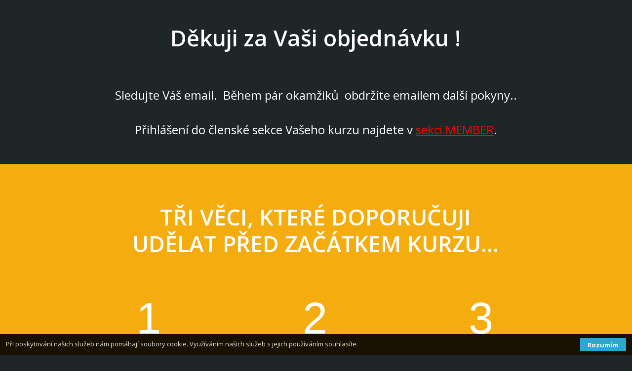

--- FILE ---
content_type: text/html; charset=UTF-8
request_url: https://akcie.finakademie.cz/home/formular/dekujeme/
body_size: 11855
content:
<!DOCTYPE html>
<html lang="cs">
	<head>
		<meta charset="UTF-8"/>
		<meta http-equiv="X-UA-Compatible" content="IE=edge"/>
		<meta name="viewport" content="width=device-width, initial-scale=1">
		<title>Děkujeme | Akcie</title>

		<meta name='robots' content='max-image-preview:large' />
<link rel="alternate" type="application/rss+xml" title="Akcie &raquo; RSS komentářů pro Děkujeme" href="https://akcie.finakademie.cz/home/formular/dekujeme/feed/" />
<link rel="alternate" title="oEmbed (JSON)" type="application/json+oembed" href="https://akcie.finakademie.cz/wp-json/oembed/1.0/embed?url=https%3A%2F%2Fakcie.finakademie.cz%2Fhome%2Fformular%2Fdekujeme%2F" />
<link rel="alternate" title="oEmbed (XML)" type="text/xml+oembed" href="https://akcie.finakademie.cz/wp-json/oembed/1.0/embed?url=https%3A%2F%2Fakcie.finakademie.cz%2Fhome%2Fformular%2Fdekujeme%2F&#038;format=xml" />
<style id='wp-img-auto-sizes-contain-inline-css' type='text/css'>
img:is([sizes=auto i],[sizes^="auto," i]){contain-intrinsic-size:3000px 1500px}
/*# sourceURL=wp-img-auto-sizes-contain-inline-css */
</style>
<style id='wp-emoji-styles-inline-css' type='text/css'>

	img.wp-smiley, img.emoji {
		display: inline !important;
		border: none !important;
		box-shadow: none !important;
		height: 1em !important;
		width: 1em !important;
		margin: 0 0.07em !important;
		vertical-align: -0.1em !important;
		background: none !important;
		padding: 0 !important;
	}
/*# sourceURL=wp-emoji-styles-inline-css */
</style>
<style id='wp-block-library-inline-css' type='text/css'>
:root{--wp-block-synced-color:#7a00df;--wp-block-synced-color--rgb:122,0,223;--wp-bound-block-color:var(--wp-block-synced-color);--wp-editor-canvas-background:#ddd;--wp-admin-theme-color:#007cba;--wp-admin-theme-color--rgb:0,124,186;--wp-admin-theme-color-darker-10:#006ba1;--wp-admin-theme-color-darker-10--rgb:0,107,160.5;--wp-admin-theme-color-darker-20:#005a87;--wp-admin-theme-color-darker-20--rgb:0,90,135;--wp-admin-border-width-focus:2px}@media (min-resolution:192dpi){:root{--wp-admin-border-width-focus:1.5px}}.wp-element-button{cursor:pointer}:root .has-very-light-gray-background-color{background-color:#eee}:root .has-very-dark-gray-background-color{background-color:#313131}:root .has-very-light-gray-color{color:#eee}:root .has-very-dark-gray-color{color:#313131}:root .has-vivid-green-cyan-to-vivid-cyan-blue-gradient-background{background:linear-gradient(135deg,#00d084,#0693e3)}:root .has-purple-crush-gradient-background{background:linear-gradient(135deg,#34e2e4,#4721fb 50%,#ab1dfe)}:root .has-hazy-dawn-gradient-background{background:linear-gradient(135deg,#faaca8,#dad0ec)}:root .has-subdued-olive-gradient-background{background:linear-gradient(135deg,#fafae1,#67a671)}:root .has-atomic-cream-gradient-background{background:linear-gradient(135deg,#fdd79a,#004a59)}:root .has-nightshade-gradient-background{background:linear-gradient(135deg,#330968,#31cdcf)}:root .has-midnight-gradient-background{background:linear-gradient(135deg,#020381,#2874fc)}:root{--wp--preset--font-size--normal:16px;--wp--preset--font-size--huge:42px}.has-regular-font-size{font-size:1em}.has-larger-font-size{font-size:2.625em}.has-normal-font-size{font-size:var(--wp--preset--font-size--normal)}.has-huge-font-size{font-size:var(--wp--preset--font-size--huge)}.has-text-align-center{text-align:center}.has-text-align-left{text-align:left}.has-text-align-right{text-align:right}.has-fit-text{white-space:nowrap!important}#end-resizable-editor-section{display:none}.aligncenter{clear:both}.items-justified-left{justify-content:flex-start}.items-justified-center{justify-content:center}.items-justified-right{justify-content:flex-end}.items-justified-space-between{justify-content:space-between}.screen-reader-text{border:0;clip-path:inset(50%);height:1px;margin:-1px;overflow:hidden;padding:0;position:absolute;width:1px;word-wrap:normal!important}.screen-reader-text:focus{background-color:#ddd;clip-path:none;color:#444;display:block;font-size:1em;height:auto;left:5px;line-height:normal;padding:15px 23px 14px;text-decoration:none;top:5px;width:auto;z-index:100000}html :where(.has-border-color){border-style:solid}html :where([style*=border-top-color]){border-top-style:solid}html :where([style*=border-right-color]){border-right-style:solid}html :where([style*=border-bottom-color]){border-bottom-style:solid}html :where([style*=border-left-color]){border-left-style:solid}html :where([style*=border-width]){border-style:solid}html :where([style*=border-top-width]){border-top-style:solid}html :where([style*=border-right-width]){border-right-style:solid}html :where([style*=border-bottom-width]){border-bottom-style:solid}html :where([style*=border-left-width]){border-left-style:solid}html :where(img[class*=wp-image-]){height:auto;max-width:100%}:where(figure){margin:0 0 1em}html :where(.is-position-sticky){--wp-admin--admin-bar--position-offset:var(--wp-admin--admin-bar--height,0px)}@media screen and (max-width:600px){html :where(.is-position-sticky){--wp-admin--admin-bar--position-offset:0px}}

/*# sourceURL=wp-block-library-inline-css */
</style><style id='global-styles-inline-css' type='text/css'>
:root{--wp--preset--aspect-ratio--square: 1;--wp--preset--aspect-ratio--4-3: 4/3;--wp--preset--aspect-ratio--3-4: 3/4;--wp--preset--aspect-ratio--3-2: 3/2;--wp--preset--aspect-ratio--2-3: 2/3;--wp--preset--aspect-ratio--16-9: 16/9;--wp--preset--aspect-ratio--9-16: 9/16;--wp--preset--color--black: #000000;--wp--preset--color--cyan-bluish-gray: #abb8c3;--wp--preset--color--white: #ffffff;--wp--preset--color--pale-pink: #f78da7;--wp--preset--color--vivid-red: #cf2e2e;--wp--preset--color--luminous-vivid-orange: #ff6900;--wp--preset--color--luminous-vivid-amber: #fcb900;--wp--preset--color--light-green-cyan: #7bdcb5;--wp--preset--color--vivid-green-cyan: #00d084;--wp--preset--color--pale-cyan-blue: #8ed1fc;--wp--preset--color--vivid-cyan-blue: #0693e3;--wp--preset--color--vivid-purple: #9b51e0;--wp--preset--gradient--vivid-cyan-blue-to-vivid-purple: linear-gradient(135deg,rgb(6,147,227) 0%,rgb(155,81,224) 100%);--wp--preset--gradient--light-green-cyan-to-vivid-green-cyan: linear-gradient(135deg,rgb(122,220,180) 0%,rgb(0,208,130) 100%);--wp--preset--gradient--luminous-vivid-amber-to-luminous-vivid-orange: linear-gradient(135deg,rgb(252,185,0) 0%,rgb(255,105,0) 100%);--wp--preset--gradient--luminous-vivid-orange-to-vivid-red: linear-gradient(135deg,rgb(255,105,0) 0%,rgb(207,46,46) 100%);--wp--preset--gradient--very-light-gray-to-cyan-bluish-gray: linear-gradient(135deg,rgb(238,238,238) 0%,rgb(169,184,195) 100%);--wp--preset--gradient--cool-to-warm-spectrum: linear-gradient(135deg,rgb(74,234,220) 0%,rgb(151,120,209) 20%,rgb(207,42,186) 40%,rgb(238,44,130) 60%,rgb(251,105,98) 80%,rgb(254,248,76) 100%);--wp--preset--gradient--blush-light-purple: linear-gradient(135deg,rgb(255,206,236) 0%,rgb(152,150,240) 100%);--wp--preset--gradient--blush-bordeaux: linear-gradient(135deg,rgb(254,205,165) 0%,rgb(254,45,45) 50%,rgb(107,0,62) 100%);--wp--preset--gradient--luminous-dusk: linear-gradient(135deg,rgb(255,203,112) 0%,rgb(199,81,192) 50%,rgb(65,88,208) 100%);--wp--preset--gradient--pale-ocean: linear-gradient(135deg,rgb(255,245,203) 0%,rgb(182,227,212) 50%,rgb(51,167,181) 100%);--wp--preset--gradient--electric-grass: linear-gradient(135deg,rgb(202,248,128) 0%,rgb(113,206,126) 100%);--wp--preset--gradient--midnight: linear-gradient(135deg,rgb(2,3,129) 0%,rgb(40,116,252) 100%);--wp--preset--font-size--small: 13px;--wp--preset--font-size--medium: 20px;--wp--preset--font-size--large: 36px;--wp--preset--font-size--x-large: 42px;--wp--preset--spacing--20: 0.44rem;--wp--preset--spacing--30: 0.67rem;--wp--preset--spacing--40: 1rem;--wp--preset--spacing--50: 1.5rem;--wp--preset--spacing--60: 2.25rem;--wp--preset--spacing--70: 3.38rem;--wp--preset--spacing--80: 5.06rem;--wp--preset--shadow--natural: 6px 6px 9px rgba(0, 0, 0, 0.2);--wp--preset--shadow--deep: 12px 12px 50px rgba(0, 0, 0, 0.4);--wp--preset--shadow--sharp: 6px 6px 0px rgba(0, 0, 0, 0.2);--wp--preset--shadow--outlined: 6px 6px 0px -3px rgb(255, 255, 255), 6px 6px rgb(0, 0, 0);--wp--preset--shadow--crisp: 6px 6px 0px rgb(0, 0, 0);}:where(.is-layout-flex){gap: 0.5em;}:where(.is-layout-grid){gap: 0.5em;}body .is-layout-flex{display: flex;}.is-layout-flex{flex-wrap: wrap;align-items: center;}.is-layout-flex > :is(*, div){margin: 0;}body .is-layout-grid{display: grid;}.is-layout-grid > :is(*, div){margin: 0;}:where(.wp-block-columns.is-layout-flex){gap: 2em;}:where(.wp-block-columns.is-layout-grid){gap: 2em;}:where(.wp-block-post-template.is-layout-flex){gap: 1.25em;}:where(.wp-block-post-template.is-layout-grid){gap: 1.25em;}.has-black-color{color: var(--wp--preset--color--black) !important;}.has-cyan-bluish-gray-color{color: var(--wp--preset--color--cyan-bluish-gray) !important;}.has-white-color{color: var(--wp--preset--color--white) !important;}.has-pale-pink-color{color: var(--wp--preset--color--pale-pink) !important;}.has-vivid-red-color{color: var(--wp--preset--color--vivid-red) !important;}.has-luminous-vivid-orange-color{color: var(--wp--preset--color--luminous-vivid-orange) !important;}.has-luminous-vivid-amber-color{color: var(--wp--preset--color--luminous-vivid-amber) !important;}.has-light-green-cyan-color{color: var(--wp--preset--color--light-green-cyan) !important;}.has-vivid-green-cyan-color{color: var(--wp--preset--color--vivid-green-cyan) !important;}.has-pale-cyan-blue-color{color: var(--wp--preset--color--pale-cyan-blue) !important;}.has-vivid-cyan-blue-color{color: var(--wp--preset--color--vivid-cyan-blue) !important;}.has-vivid-purple-color{color: var(--wp--preset--color--vivid-purple) !important;}.has-black-background-color{background-color: var(--wp--preset--color--black) !important;}.has-cyan-bluish-gray-background-color{background-color: var(--wp--preset--color--cyan-bluish-gray) !important;}.has-white-background-color{background-color: var(--wp--preset--color--white) !important;}.has-pale-pink-background-color{background-color: var(--wp--preset--color--pale-pink) !important;}.has-vivid-red-background-color{background-color: var(--wp--preset--color--vivid-red) !important;}.has-luminous-vivid-orange-background-color{background-color: var(--wp--preset--color--luminous-vivid-orange) !important;}.has-luminous-vivid-amber-background-color{background-color: var(--wp--preset--color--luminous-vivid-amber) !important;}.has-light-green-cyan-background-color{background-color: var(--wp--preset--color--light-green-cyan) !important;}.has-vivid-green-cyan-background-color{background-color: var(--wp--preset--color--vivid-green-cyan) !important;}.has-pale-cyan-blue-background-color{background-color: var(--wp--preset--color--pale-cyan-blue) !important;}.has-vivid-cyan-blue-background-color{background-color: var(--wp--preset--color--vivid-cyan-blue) !important;}.has-vivid-purple-background-color{background-color: var(--wp--preset--color--vivid-purple) !important;}.has-black-border-color{border-color: var(--wp--preset--color--black) !important;}.has-cyan-bluish-gray-border-color{border-color: var(--wp--preset--color--cyan-bluish-gray) !important;}.has-white-border-color{border-color: var(--wp--preset--color--white) !important;}.has-pale-pink-border-color{border-color: var(--wp--preset--color--pale-pink) !important;}.has-vivid-red-border-color{border-color: var(--wp--preset--color--vivid-red) !important;}.has-luminous-vivid-orange-border-color{border-color: var(--wp--preset--color--luminous-vivid-orange) !important;}.has-luminous-vivid-amber-border-color{border-color: var(--wp--preset--color--luminous-vivid-amber) !important;}.has-light-green-cyan-border-color{border-color: var(--wp--preset--color--light-green-cyan) !important;}.has-vivid-green-cyan-border-color{border-color: var(--wp--preset--color--vivid-green-cyan) !important;}.has-pale-cyan-blue-border-color{border-color: var(--wp--preset--color--pale-cyan-blue) !important;}.has-vivid-cyan-blue-border-color{border-color: var(--wp--preset--color--vivid-cyan-blue) !important;}.has-vivid-purple-border-color{border-color: var(--wp--preset--color--vivid-purple) !important;}.has-vivid-cyan-blue-to-vivid-purple-gradient-background{background: var(--wp--preset--gradient--vivid-cyan-blue-to-vivid-purple) !important;}.has-light-green-cyan-to-vivid-green-cyan-gradient-background{background: var(--wp--preset--gradient--light-green-cyan-to-vivid-green-cyan) !important;}.has-luminous-vivid-amber-to-luminous-vivid-orange-gradient-background{background: var(--wp--preset--gradient--luminous-vivid-amber-to-luminous-vivid-orange) !important;}.has-luminous-vivid-orange-to-vivid-red-gradient-background{background: var(--wp--preset--gradient--luminous-vivid-orange-to-vivid-red) !important;}.has-very-light-gray-to-cyan-bluish-gray-gradient-background{background: var(--wp--preset--gradient--very-light-gray-to-cyan-bluish-gray) !important;}.has-cool-to-warm-spectrum-gradient-background{background: var(--wp--preset--gradient--cool-to-warm-spectrum) !important;}.has-blush-light-purple-gradient-background{background: var(--wp--preset--gradient--blush-light-purple) !important;}.has-blush-bordeaux-gradient-background{background: var(--wp--preset--gradient--blush-bordeaux) !important;}.has-luminous-dusk-gradient-background{background: var(--wp--preset--gradient--luminous-dusk) !important;}.has-pale-ocean-gradient-background{background: var(--wp--preset--gradient--pale-ocean) !important;}.has-electric-grass-gradient-background{background: var(--wp--preset--gradient--electric-grass) !important;}.has-midnight-gradient-background{background: var(--wp--preset--gradient--midnight) !important;}.has-small-font-size{font-size: var(--wp--preset--font-size--small) !important;}.has-medium-font-size{font-size: var(--wp--preset--font-size--medium) !important;}.has-large-font-size{font-size: var(--wp--preset--font-size--large) !important;}.has-x-large-font-size{font-size: var(--wp--preset--font-size--x-large) !important;}
/*# sourceURL=global-styles-inline-css */
</style>

<style id='classic-theme-styles-inline-css' type='text/css'>
/*! This file is auto-generated */
.wp-block-button__link{color:#fff;background-color:#32373c;border-radius:9999px;box-shadow:none;text-decoration:none;padding:calc(.667em + 2px) calc(1.333em + 2px);font-size:1.125em}.wp-block-file__button{background:#32373c;color:#fff;text-decoration:none}
/*# sourceURL=/wp-includes/css/classic-themes.min.css */
</style>
<link rel='stylesheet' id='mioweb_content_css-css' href='https://akcie.finakademie.cz/wp-content/themes/mioweb3/modules/mioweb/css/content.css?ver=1606780335' type='text/css' media='all' />
<link rel='stylesheet' id='member_content_css-css' href='https://akcie.finakademie.cz/wp-content/themes/mioweb3/modules/member/css/content.css?ver=1606780335' type='text/css' media='all' />
<link rel='stylesheet' id='ve-content-style-css' href='https://akcie.finakademie.cz/wp-content/themes/mioweb3/style.css?ver=1606780335' type='text/css' media='all' />
<link rel='stylesheet' id='ve_lightbox_style-css' href='https://akcie.finakademie.cz/wp-content/themes/mioweb3/modules/visualeditor/includes/lightbox/lightbox.css?ver=1606780335' type='text/css' media='all' />
<script type="text/javascript" src="https://akcie.finakademie.cz/wp-includes/js/jquery/jquery.min.js?ver=3.7.1" id="jquery-core-js"></script>
<script type="text/javascript" src="https://akcie.finakademie.cz/wp-includes/js/jquery/jquery-migrate.min.js?ver=3.4.1" id="jquery-migrate-js"></script>
<script type="text/javascript" id="ve-front-script-js-extra">
/* <![CDATA[ */
var front_texts = {"required":"Mus\u00edte vyplnit v\u0161echny povinn\u00e9 \u00fadaje.","wrongemail":"Emailov\u00e1 adresa nen\u00ed platn\u00e1. Zkontrolujte pros\u00edm zda je vypln\u011bna spr\u00e1vn\u011b.","wrongnumber":"Zadejte pros\u00edm platn\u00e9 \u010d\u00edslo.","nosended":"Zpr\u00e1va se nepoda\u0159ila z nezn\u00e1m\u00e9ho d\u016fvodu odeslat."};
//# sourceURL=ve-front-script-js-extra
/* ]]> */
</script>
<script type="text/javascript" src="https://akcie.finakademie.cz/wp-content/themes/mioweb3/modules/visualeditor/js/front.js?ver=1606780335" id="ve-front-script-js"></script>
<script type="text/javascript" id="member_front_script-js-extra">
/* <![CDATA[ */
var mem_front_texts = {"reg_nosended":"Registrace se z nezn\u00e1meho d\u016fvodu nezda\u0159ila."};
//# sourceURL=member_front_script-js-extra
/* ]]> */
</script>
<script type="text/javascript" src="https://akcie.finakademie.cz/wp-content/themes/mioweb3/modules/member/js/front.js?ver=1606780335" id="member_front_script-js"></script>
<link rel="https://api.w.org/" href="https://akcie.finakademie.cz/wp-json/" /><link rel="alternate" title="JSON" type="application/json" href="https://akcie.finakademie.cz/wp-json/wp/v2/pages/797" /><link rel="EditURI" type="application/rsd+xml" title="RSD" href="https://akcie.finakademie.cz/xmlrpc.php?rsd" />
<link rel='shortlink' href='https://akcie.finakademie.cz/?p=797' />
<link rel="icon" type="image/png" href="https://akcie.finakademie.cz/wp-content/uploads/sites/32/2015/08/f.png"><link rel="apple-touch-icon" href="https://akcie.finakademie.cz/wp-content/uploads/sites/32/2015/08/f.png"><meta property="og:title" content="Děkujeme  "/><meta property="og:url" content="https://akcie.finakademie.cz/home/formular/dekujeme/"/><meta property="og:site_name" content="Akcie"/><meta property="og:locale" content="cs_CZ"/><link rel="canonical" href="https://akcie.finakademie.cz/home/formular/dekujeme/"/><script type="text/javascript">var ajaxurl = "/wp-admin/admin-ajax.php";</script><link id="mw_gf_Open_Sans" href="https://fonts.googleapis.com/css?family=Open+Sans:600,400,700&subset=latin,latin-ext" rel="stylesheet" type="text/css"><style>#cms_footer_9row_0.row_text_custom{color: #7a7a7a;color:#7a7a7a;}#cms_footer_9row_0{background: rgba(38, 38, 38, 1);}#cms_footer_9row_0.row_padding_custom{padding-top:40px;padding-bottom:40px;}#cms_footer_9row_0 .row_background_container{}#cms_footer_9element_0_0_0 > .element_content{padding-bottom:25px;padding-top:0px;}#cms_footer_9element_0_0_0 .ve_title{font-size: 15px;font-family: 'Open Sans';color: #bababa;font-weight: 400;border: 1px solid #e8e8e8;}#cms_footer_9element_sub_0_0_1_0_0 > .element_content{padding-bottom:10px;padding-top:30px;}#cms_footer_9element_sub_0_0_1_0_0 .in_element_content{font-size: 14px;font-family: 'Open Sans';color: #bababa;font-weight: 400;}#cms_footer_9element_sub_0_0_1_0_0 .element_text_style_2{background:rgba(232,232,232,1);}#cms_footer_9element_sub_0_0_1_0_1 > .element_content{padding-bottom:10px;padding-top:20px;}#cms_footer_9element_sub_0_0_1_0_1 .ve_content_first_button.ve_content_button_size_custom{font-size:14px;}#cms_footer_9element_sub_0_0_1_0_1 .ve_content_first_button.ve_content_button_style_custom_button{font-family: 'Open Sans';font-weight: 400;color:#d5d5d5;-moz-border-radius: 0px;-webkit-border-radius: 0px;-khtml-border-radius: 0px;border-radius: 0px;padding: calc(0.5em - 0px) 1.2em calc(0.5em - 0px) 1.2em;}#cms_footer_9element_sub_0_0_1_0_1 .ve_content_first_button.ve_content_button_style_custom_button .ve_button_subtext{}#cms_footer_9element_sub_0_0_1_0_1 .ve_content_first_button.ve_content_button_style_custom_button:hover{color:#d5d5d5;}#cms_footer_9element_sub_0_0_1_0_2 > .element_content{padding-bottom:10px;padding-top:20px;}#cms_footer_9element_sub_0_0_1_0_2 .ve_content_link a{font-size: 14px;color: #d5d5d5;}#cms_footer_9element_sub_0_0_1_0_3 > .element_content{padding-bottom:10px;padding-top:20px;}#cms_footer_9element_sub_0_0_1_0_3 .ve_content_link a{font-size: 14px;color: #d5d5d5;}#cms_footer_9element_sub_0_0_1_1_0 > .element_content{padding-bottom:20px;padding-top:30px;}#cms_footer_9element_sub_0_0_1_1_0 .in_element_content{font-size: 14px;font-family: 'Open Sans';color: #bababa;font-weight: 400;}#cms_footer_9element_sub_0_0_1_1_0 .element_text_style_2{background:rgba(232,232,232,1);}#footer .footer_end{font-size: 13px;color: #7a7a7a;}#row_0.row_text_custom{}#row_0{background: rgba(255, 255, 255, 0);}#row_0.row_padding_custom{padding-top:50px;padding-bottom:50px;}#row_0 .row_background_container{}#element_0_0_0 > .element_content{padding-bottom:15px;padding-top:0px;}#element_0_0_0 .ve_title{font-size: 45px;font-family: 'Open Sans';color: #ffffff;font-weight: 600;line-height: 1.2;text-shadow: 1px 1px 1px rgba(0, 0, 0, 0.5); }#element_0_0_1 .in_element_content{font-size: 24px;font-family: 'Open Sans';color: #ffffff;font-weight: 400;}#element_0_0_1 .element_text_style_2{background:rgba(232,232,232,1);}#element_0_0_2 .in_element_content{font-size: 24px;font-family: 'Open Sans';color: #ffffff;font-weight: 400;}#element_0_0_2 .element_text_style_2{background:rgba(232,232,232,1);}#row_1.row_text_custom{}#row_1{background: rgba(245, 172, 14, 1);}#row_1.row_padding_custom{padding-top:80px;padding-bottom:10px;}#row_1 .row_background_container{}#element_1_0_0 > .element_content{padding-bottom:20px;padding-top:0px;}#element_1_0_0 .ve_title{font-size: 45px;font-family: 'Open Sans';color: #ffffff;font-weight: 600;line-height: 1.2;}#row_2.row_text_custom{color: #b1d8e0;color:#b1d8e0;}#row_2{background: rgba(245, 172, 14, 1);}#row_2.row_padding_custom{padding-top:40px;padding-bottom:90px;}#row_2 .row_background_container{}#element_2_0_0 > .element_content{padding-bottom:30px;padding-top:0px;}#element_2_0_0 .ve_title{font-size: 90px;font-family: 'Arial';color: #ffffff;font-weight: normal;line-height: 1.2;}#element_2_0_1 .ve_title{font-size: 24px;font-family: 'Open Sans';color: #ffffff;font-weight: 600;line-height: 1.2;}#element_2_0_2 .graphic_element_hr{border-top: 1px solid rgba(0,0,0,0.2);}#element_2_0_3 .in_element_content{font-size: 18px;font-family: 'Open Sans';color: #ffffff;font-weight: 400;}#element_2_0_3 .element_text_style_2{background:rgba(232,232,232,1);}#element_2_1_0 > .element_content{padding-bottom:30px;padding-top:0px;}#element_2_1_0 .ve_title{font-size: 90px;font-family: 'Arial';color: #ffffff;font-weight: normal;line-height: 1.2;}#element_2_1_1 .ve_title{font-size: 24px;font-family: 'Open Sans';color: #ffffff;font-weight: 600;line-height: 1.2;}#element_2_1_2 .graphic_element_hr{border-top: 1px solid rgba(0,0,0,0.2);}#element_2_1_3 .in_element_content{font-size: 18px;font-family: 'Open Sans';color: #ffffff;font-weight: 400;}#element_2_1_3 .element_text_style_2{background:rgba(232,232,232,1);}#element_2_2_0 > .element_content{padding-bottom:30px;padding-top:0px;}#element_2_2_0 .ve_title{font-size: 90px;font-family: 'Arial';color: #ffffff;font-weight: normal;line-height: 1.2;}#element_2_2_1 .ve_title{font-size: 24px;font-family: 'Open Sans';color: #ffffff;font-weight: 600;line-height: 1.2;}#element_2_2_2 .graphic_element_hr{border-top: 1px solid rgba(0,0,0,0.2);}#element_2_2_3 .in_element_content{font-size: 18px;font-family: 'Open Sans';color: #ffffff;font-weight: 400;}#element_2_2_3 .element_text_style_2{background:rgba(232,232,232,1);}#row_3.row_text_custom{}#row_3{background: rgba(213, 213, 213, 1);}#row_3.row_padding_custom{padding-top:50px;padding-bottom:50px;}#row_3 .row_background_container{}#element_3_0_0 h3{font-size: 18px;color: #121212;}#element_3_0_0 .mw_feature_description{font-size: 15px;color: #121212;}#element_3_0_0 .mw_feature_icon{font-size:100px;}#element_3_0_0 .feature_col_image img{max-width:100px;}#element_3_0_0 .mw_icon{color:#27226b;}#element_3_0_0 .mw_icon_style_2{background-color:#27226b;}#element_3_0_0 .mw_icon_style_3{background-color:#27226b;}#element_3_0_0 .mw_icon_style_4{border-color:#27226b;}#element_3_0_0 .mw_icon_style_5{border-color:#27226b;}#element_3_0_0 .ve_content_button.ve_content_button_size_custom{font-size:15px;}#element_3_0_0 .ve_content_button.ve_content_button_style_custom_button{font-family: 'Open Sans';font-weight: 600;color:#121212;-moz-border-radius: 0px;-webkit-border-radius: 0px;-khtml-border-radius: 0px;border-radius: 0px;border-color:#bdbdbd;padding: calc(0.5em - 2px) 1.2em calc(0.5em - 2px) 1.2em;}#element_3_0_0 .ve_content_button.ve_content_button_style_custom_button .ve_button_subtext{}#element_3_0_0 .ve_content_button.ve_content_button_style_custom_button:hover{color:#121212;background: rgba(235, 235, 235, 1);}#row_4.row_text_custom{}#row_4{}#row_4.row_padding_custom{padding-top:90px;padding-bottom:90px;}#row_4 .row_background_container{}#ve_popup_container_580{-moz-border-radius: 0px;-webkit-border-radius: 0px;-khtml-border-radius: 0px;border-radius: 0px;}#popup_580row_0.row_text_custom{color: #cfdae3;color:#cfdae3;}#popup_580row_0{background: rgba(255, 255, 255, 1);}#popup_580row_0.row_padding_custom{padding-top:50px;padding-bottom:50px;}#popup_580row_0 .row_background_container{}#popup_580row_0.row_padding_custom .row_fix_width{padding-left:60px;padding-right:60px;}#popup_580element_0_0_0 > .element_content{padding-bottom:50px;padding-top:0px;}#popup_580element_0_0_0 .in_element_content{font-size: 14px;font-family: 'Open Sans';color: #121212;font-weight: 400;}#popup_580element_0_0_0 .element_text_style_2{background:rgba(232,232,232,1);}.ve_content_button_style_basic{color:#ffffff;background: rgba(235, 30, 71, 1);-moz-border-radius: 8px;-webkit-border-radius: 8px;-khtml-border-radius: 8px;border-radius: 8px;padding: calc(1.1em - 0px) 1.8em calc(1.1em - 0px) 1.8em;}.ve_content_button_style_basic .ve_button_subtext{}.ve_content_button_style_basic:hover{color:#ffffff;background: #bc1839;}.ve_content_button_style_inverse{color:#ffffff;-moz-border-radius: 8px;-webkit-border-radius: 8px;-khtml-border-radius: 8px;border-radius: 8px;border-color:#ffffff;padding: calc(1.1em - 2px) 1.8em calc(1.1em - 2px) 1.8em;}.ve_content_button_style_inverse .ve_button_subtext{}.ve_content_button_style_inverse:hover{color:#ffffff;background: rgba(235, 30, 71, 1);border-color:#eb1e47;}body{background-color:#1e2628;font-size: 16px;font-family: 'Open Sans';color: #111111;font-weight: 400;}.row_text_auto.light_color{color:#111111;}.row_text_default{color:#111111;}.row .light_color{color:#111111;}.row .text_default{color:#111111;}a{color:#158ebf;}.row_text_auto.light_color a:not(.ve_content_button){color:#158ebf;}.row_text_default a:not(.ve_content_button){color:#158ebf;}.row .ve_content_block.text_default a:not(.ve_content_button){color:#158ebf;}a:not(.ve_content_button):hover{color:#158ebf;}.row_text_auto.light_color a:not(.ve_content_button):hover{color:#158ebf;}.row_text_default a:not(.ve_content_button):hover{color:#158ebf;}.row .ve_content_block.text_default a:not(.ve_content_button):hover{color:#158ebf;}.row_text_auto.dark_color{color:#ffffff;}.row_text_invers{color:#ffffff;}.row .text_invers{color:#ffffff;}.row .dark_color:not(.text_default){color:#ffffff;}.blog_entry_content .dark_color:not(.text_default){color:#ffffff;}.row_text_auto.dark_color a:not(.ve_content_button){color:#ffffff;}.row .dark_color:not(.text_default) a:not(.ve_content_button){color:#ffffff;}.row_text_invers a:not(.ve_content_button){color:#ffffff;}.row .ve_content_block.text_invers a:not(.ve_content_button){color:#ffffff;}.row .light_color a:not(.ve_content_button){color:#158ebf;}.row .light_color a:not(.ve_content_button):hover{color:#158ebf;}.title_element_container,.mw_element_items_style_4 .mw_element_item:not(.dark_color) .title_element_container,.mw_element_items_style_7 .mw_element_item:not(.dark_color) .title_element_container,.in_features_element_4 .mw_feature:not(.dark_color) .title_element_container,.in_element_image_text_2 .el_it_text:not(.dark_color) .title_element_container,.in_element_image_text_3 .el_it_text:not(.dark_color) .title_element_container,.entry_content h1,.entry_content h2,.entry_content h3,.entry_content h4,.entry_content h5,.entry_content h6{font-family:Open Sans;font-weight:600;line-height:1.2;}.subtitle_element_container,.mw_element_items_style_4 .mw_element_item:not(.dark_color) .subtitle_element_container,.mw_element_items_style_7 .mw_element_item:not(.dark_color) .subtitle_element_container,.in_features_element_4 .mw_feature:not(.dark_color) .subtitle_element_container,.in_element_image_text_2 .el_it_text:not(.dark_color) .subtitle_element_container,.in_element_image_text_3 .el_it_text:not(.dark_color) .subtitle_element_container{font-family:Open Sans;font-weight:600;}.entry_content h1{font-size: 40px;}.entry_content h2{font-size: 30px;}.entry_content h3{font-size: 20px;}.entry_content h4{font-size: 16px;}.entry_content h5{font-size: 16px;}.entry_content h6{font-size: 16px;}.row_fix_width,.fix_width,.fixed_width_content .visual_content_main,.row_fixed,.fixed_width_page .visual_content_main,.fixed_width_page header,.fixed_width_page footer,.fixed_narrow_width_page #wrapper,.ve-header-type2 .header_nav_container{max-width:970px;}.body_background_container{background-image: url(http://servis.mioweb.cz/graphic/bg/computer.jpg);background-position: 50% 50%;background-repeat: no-repeat;}@media screen and (max-width: 767px) {#element_0_0_0 .ve_title{font-size:35px;}#element_1_0_0 .ve_title{font-size:35px;}#element_2_0_0 .ve_title{font-size:50px;}#element_2_1_0 .ve_title{font-size:50px;}#element_2_2_0 .ve_title{font-size:50px;}#popup_580row_0.row_padding_custom{}#popup_580row_0.row_padding_custom .row_fix_width{padding-left:0px;padding-right:0px;}}</style><!-- Meta Pixel Code --> 

<script> 

!function(f,b,e,v,n,t,s) 

{if(f.fbq)return;n=f.fbq=function(){n.callMethod? 

n.callMethod.apply(n,arguments):n.queue.push(arguments)}; 

if(!f._fbq)f._fbq=n;n.push=n;n.loaded=!0;n.version='2.0'; 

n.queue=[];t=b.createElement(e);t.async=!0; 

t.src=v;s=b.getElementsByTagName(e)[0]; 

s.parentNode.insertBefore(t,s)}(window, document,'script', 

'https://connect.facebook.net/en_US/fbevents.js'); 

fbq('init', '960627797363484'); 

fbq('track', 'PageView'); 

</script> 

<noscript><img height="1" width="1" style="display:none" 

src="https://www.facebook.com/tr?id=960627797363484&ev=PageView&noscript=1" 

/></noscript> 

<!-- End Meta Pixel Code --> 

 

<!-- Kód Google značky pro remarketing -->
<!--------------------------------------------------
Značka pro remarketing nesmí být spojena s údaji umožňujícími identifikaci osob nebo umístěna na stránkách týkajících se citlivých kategorií. Další informace a postup nastavení značky naleznete na stránce: http://google.com/ads/remarketingsetup
--------------------------------------------------->
<script type="text/javascript">
/* <![CDATA[ */
var google_conversion_id = 922437507;
var google_custom_params = window.google_tag_params;
var google_remarketing_only = true;
/* ]]> */
</script>
<script type="text/javascript" src="//www.googleadservices.com/pagead/conversion.js">
</script>
<noscript>
<div style="display:inline;">
<img height="1" width="1" style="border-style:none;" alt="" src="//googleads.g.doubleclick.net/pagead/viewthroughconversion/922437507/?value=0&amp;guid=ON&amp;script=0"/>
</div>
</noscript>
<script type="text/javascript">
/* <![CDATA[ */
var seznam_retargeting_id = 39500;
/* ]]> */
</script>
<script type="text/javascript" src="//c.imedia.cz/js/retargeting.js"></script>


<script>
  (function(i,s,o,g,r,a,m){i['GoogleAnalyticsObject']=r;i[r]=i[r]||function(){
  (i[r].q=i[r].q||[]).push(arguments)},i[r].l=1*new Date();a=s.createElement(o),
  m=s.getElementsByTagName(o)[0];a.async=1;a.src=g;m.parentNode.insertBefore(a,m)
  })(window,document,'script','https://www.google-analytics.com/analytics.js','ga');

  ga('create', 'UA-23738832-2', 'auto');
  ga('send', 'pageview');

</script><style type="text/css">.recentcomments a{display:inline !important;padding:0 !important;margin:0 !important;}</style>
	</head>
<body class="wp-singular page-template-default page page-id-797 page-child parent-pageid-808 wp-theme-mioweb3 ve_list_style1 desktop_view">
<div id="wrapper">
<div id="fb-root"></div><script async defer crossorigin="anonymous" src="https://connect.facebook.net/cs_CZ/sdk.js#xfbml=1&version=v6.0&autoLogAppEvents=1"></script><header></header><div class="visual_content  visual_content_main "><div id="row_0" class="row row_basic row_content ve_valign_top row_height_ row_padding_custom row_text_auto light_color" ><div class="row_background_container background_container "><div class="background_overlay"></div></div><div class="row_fix_width"><div class="col col-one col-first col-last"><div  id="element_0_0_0"  class="element_container title_element_container "><div  class="element_content "><div class="ve_title ve_title_style_1"><p style="text-align: center;">Děkuji za&nbsp;Vaši objednávku !</p>
<p>&nbsp;</p>
</div><div class="cms_clear"></div></div></div><div  id="element_0_0_1"  class="element_container text_element_container "><div  class="element_content "><div class="in_element_content entry_content ve_content_text  element_text_li element_text_size_medium element_text_style_1 element_text_li" ><p style="text-align: center;">Sledujte Váš email.  Během pár okamžiků  obdržíte emailem další pokyny..</p>
</div></div></div><div  id="element_0_0_2"  class="element_container text_element_container "><div  class="element_content "><div class="in_element_content entry_content ve_content_text  element_text_li element_text_size_medium element_text_style_1 element_text_li" ><p style="text-align: center;">Přihlášení do&nbsp;členské sekce Vašeho kurzu najdete v&nbsp;<span style="color: #ff0000;"><a style="color: #ff0000;" href="http://finakademie.cz/member/" target="_blank">sekci MEMBER</a></span>.</p>
</div></div></div></div></div></div><div id="row_1" class="row row_basic row_content ve_valign_top row_height_ row_padding_custom row_text_auto dark_color" ><div class="row_background_container background_container "><div class="background_overlay"></div></div><div class="row_fix_width"><div class="col col-one col_1_0 col-first col-last"><div  id="element_1_0_0"  class="element_container title_element_container "><div  class="element_content "><div class="ve_title ve_title_style_1"><p style="text-align: center;">TŘI VĚCI, KTERÉ DOPORUČUJI <br />UDĚLAT PŘED ZAČÁTKEM KURZU...</p>
</div><div class="cms_clear"></div></div></div></div></div></div><div id="row_2" class="row row_basic row_content ve_valign_top row_height_ row_padding_custom row_text_custom dark_color" ><div class="row_background_container background_container "><div class="background_overlay"></div></div><div class="row_fix_width"><div class="col col-three col_2_0 col-first"><div  id="element_2_0_0"  class="element_container title_element_container "><div  class="element_content "><div class="ve_title ve_title_style_1"><p style="text-align: center;">1</p>
</div><div class="cms_clear"></div></div></div><div  id="element_2_0_1"  class="element_container title_element_container "><div  class="element_content "><div class="ve_title ve_title_style_1"><p style="text-align: center;">Zkontrolujte si Vaši emailovou schránku</p>
</div><div class="cms_clear"></div></div></div><div  id="element_2_0_2"  class="element_container graphic_element_container "><div  class="element_content "><hr class="graphic_element graphic_element_hr graphic_element_1 "></div></div><div  id="element_2_0_3"  class="element_container text_element_container "><div  class="element_content "><div class="in_element_content entry_content ve_content_text  element_text_li element_text_size_medium element_text_style_1 element_text_li" ><p style="text-align: center;">Nepřišel Vám po&nbsp;objednávce do&nbsp;30-ti minut email se zálohovou fakturou ? </p>
<p style="text-align: center;">Zkontrolujte si raději <strong>i nevyžádanou poštu.</strong> </p>
</div></div></div></div><div class="col col-three col_2_1"><div  id="element_2_1_0"  class="element_container title_element_container "><div  class="element_content "><div class="ve_title ve_title_style_1"><p style="text-align: center;">2</p>
</div><div class="cms_clear"></div></div></div><div  id="element_2_1_1"  class="element_container title_element_container "><div  class="element_content "><div class="ve_title ve_title_style_1"><p style="text-align: center;">Přihlašte se do&nbsp;členské sekce kurzu</p>
</div><div class="cms_clear"></div></div></div><div  id="element_2_1_2"  class="element_container graphic_element_container "><div  class="element_content "><hr class="graphic_element graphic_element_hr graphic_element_1 "></div></div><div  id="element_2_1_3"  class="element_container text_element_container "><div  class="element_content "><div class="in_element_content entry_content ve_content_text  element_text_li element_text_size_medium element_text_style_1 element_text_li" ><p style="text-align: center;"><strong>Po uhrazení objednávky</strong> Vám emailem přijdou <strong>přístupové údaje do&nbsp;členské sekce kurzu</strong>.</p>
<p style="text-align: center;">Přihlašte se do&nbsp;sekce ještě dříve, než kurz oficiálně spustím a&nbsp;<strong>vyzkoušejte</strong>, zda je přístup v&nbsp;pořádku.</p>
</div></div></div></div><div class="col col-three col_2_2 col-last"><div  id="element_2_2_0"  class="element_container title_element_container "><div  class="element_content "><div class="ve_title ve_title_style_1"><p style="text-align: center;">3</p>
</div><div class="cms_clear"></div></div></div><div  id="element_2_2_1"  class="element_container title_element_container "><div  class="element_content "><div class="ve_title ve_title_style_1"><p style="text-align: center;">Přihlašte se do&nbsp;diskuzního fóra </p>
</div><div class="cms_clear"></div></div></div><div  id="element_2_2_2"  class="element_container graphic_element_container "><div  class="element_content "><hr class="graphic_element graphic_element_hr graphic_element_1 "></div></div><div  id="element_2_2_3"  class="element_container text_element_container "><div  class="element_content "><div class="in_element_content entry_content ve_content_text  element_text_li element_text_size_medium element_text_style_1 element_text_li" ><p style="text-align: center;">Zaregistrujte se do&nbsp;diskuzního fóra. Návod jak na&nbsp;to, najdete na&nbsp;<strong>nástěnce v&nbsp;členské sekci online kurzu</strong>. </p>
<p style="text-align: center;">Pokud již registraci na&nbsp;fóru máte z&nbsp;jakéhokoliv jiného kurzu, <strong>stačí pouze požádat o&nbsp;přístup</strong> do&nbsp;akciového vlákna na&nbsp;emailu<strong> info@finakademie.cz </strong></p>
</div></div></div></div></div></div><div id="row_3" class="row row_basic row_content ve_valign_top row_height_ row_padding_custom row_text_auto light_color" ><div class="row_background_container background_container "><div class="background_overlay"></div></div><div class="row_fix_width"><div class="col col-one col_3_0 col-first col-last"><div  id="element_3_0_0"  class="element_container features_element_container "><div  class="element_content "><div class="in_element_content in_features_element in_features_element_1 cols cols-1 mw_element_rows_b"><div class="mw_element_row"><div class="col mw_feature feature_col_icon col-1 "><a class="mw_feature_icon" href="http://finakademie.cz/kontakty/" target="_blank"><div class="mw_icon mw_icon_style_1  dark_color"><i><svg role="img"><use xlink:href="https://akcie.finakademie.cz/wp-content/themes/mioweb3/modules/visualeditor/images/icons/linecons/symbol-defs.svg#icon-mail"></use></svg></i></div></a><div class="feature_text"><a class="mw_feature_title_link" href="http://finakademie.cz/kontakty/" target="_blank"><h3  class="title_element_container">Zákaznická podpora:</h3></a><p  class="mw_feature_description text_element_container">Infolinka:  +420 777 117 110.

Všechny vaše dotazy zasílejte na&nbsp;email:   info@finakademie.cz</p><a class=" ve_content_button ve_content_button_type_4 ve_content_button_style_custom_button ve_content_button_center ve_content_button_size_custom" target="_blank" href="http://finakademie.cz/kontakty/" ><div><span class="ve_but_text">Kontaktní údaje najdete zde</span></div></a></div></div></div></div></div></div></div></div></div><div id="row_4" class="row row_basic row_content ve_valign_top row_height_ row_padding_custom row_text_auto light_color" ><div class="row_background_container background_container "><div class="background_overlay"></div></div><div class="row_fix_width"><div class="col col-one col_4_0 empty_col col-first col-last"></div></div></div></div><footer>
	<div id="footer"><div class="visual_content  "><div id="cms_footer_9row_0" class="row row_basic row_cms_footer_9 ve_valign_top row_height_ row_padding_custom row_text_custom dark_color" ><div class="row_background_container background_container "><div class="background_overlay"></div></div><div class="row_fix_width"><div class="col col-one col-first col-last"><div  id="cms_footer_9element_0_0_0"  class="element_container title_element_container "><div  class="element_content "><div class="ve_title ve_title_style_4"><p style="text-align: justify;">Veškeré informace na&nbsp;těchto stránkách jsou určeny pouze ke studijním účelům. Neposkytujeme finanční poradenství. Neposkytujeme investiční doporučení. Informace na&nbsp;tomto webu představují subjektivní názory autorů, kteří zde publikují. Nejsme registrovaným investičním poradcem, brokerem, dealerem, agentem nebo reprezentantem žádného regulačního nebo podobného orgánu. Nenabízíme žádné analýzy nebo doporučení týkající se nákupu investičních instrumentů nebo možností obchodovat na&nbsp;finančních trzích krátkodobě či dlouhodobě. Jsou-li na&nbsp;tomto webu, v kurzech, v&nbsp;učebních materiálech, v&nbsp;dokumentech ke stažení, v&nbsp;prezentacích, ve videích, ve webinářích či v&nbsp;online kurzech zmiňovány konkrétní finanční nástroje, obchodní strategie, podkladová aktiva či deriváty, je to vždy a&nbsp;pouze za&nbsp;účelem studia obchodování na&nbsp;burze. Neneseme žádnou odpovědnost za&nbsp;to, co čtenář učiní na&nbsp;základě názorů publikovaných kdekoliv na&nbsp;tomto webu. Při nákupu nebo prodeji investičních instrumentů jste vystaveni riziku ztráty.</p>
</div><div class="cms_clear"></div></div></div><div  id="cms_footer_9element_0_0_1"  class="element_container twocols_element_container  subelement_container"><div  class="element_content "><div class="subcol_container in_element_twocols "><div class="subcol subcol-first subcol-two sortable-col"><div  id="cms_footer_9element_sub_0_0_1_0_0"  class="element_container text_element_container "><div  class="element_content "><div class="in_element_content entry_content ve_content_text  element_text_li element_text_size_medium element_text_style_1 element_text_li" ><p style="text-align: center;">© 2017  pro investory s.r.o</p>
</div></div></div><div  id="cms_footer_9element_sub_0_0_1_0_1"  class="element_container button_element_container "><div  class="element_content "><div class="in_element_content in_element_content_button in_element_content_button_center"><a class="ve_content_first_button open_mw_popup ve_content_button ve_content_button_type_1 ve_content_button_style_custom_button ve_content_button_size_custom"  href="#"  data-id="580"><div><span class="ve_but_text">Ochrana osobních údajů</span></div></a></div></div></div><div  id="cms_footer_9element_sub_0_0_1_0_2"  class="element_container link_element_container "><div  class="element_content "><p class="ve_content_link title_element_container ve_center"><a href="https://finakademie.cz/obchodni-podminky/" target="_blank">Obchodní podmínky</a></p></div></div><div  id="cms_footer_9element_sub_0_0_1_0_3"  class="element_container link_element_container "><div  class="element_content "><p class="ve_content_link title_element_container ve_center"><a href="https://finakademie.cz/gdpr/" target="_blank">GDPR</a></p></div></div></div><div class="subcol subcol-last subcol-two sortable-col"><div  id="cms_footer_9element_sub_0_0_1_1_0"  class="element_container text_element_container "><div  class="element_content "><div class="in_element_content entry_content ve_content_text  element_text_li element_text_size_medium element_text_style_1 element_text_li" ><p>Provozovatel webu: pro investory s.r.o., <br />Praha 2, Karlovo náměstí 317/5, PSČ 120 00,<br />IČ: 24170321, DIČ: CZ24170321<br />Společnost je zapsaná v&nbsp;OR vedeném Městským soudem v&nbsp;Praze, oddlíl C, vložka 185188</p>
</div></div></div></div></div></div></div></div></div></div></div></div><script type="speculationrules">
{"prefetch":[{"source":"document","where":{"and":[{"href_matches":"/*"},{"not":{"href_matches":["/wp-*.php","/wp-admin/*","/wp-content/uploads/*","/wp-content/*","/wp-content/plugins/*","/wp-content/themes/mioweb3/*","/*\\?(.+)"]}},{"not":{"selector_matches":"a[rel~=\"nofollow\"]"}},{"not":{"selector_matches":".no-prefetch, .no-prefetch a"}}]},"eagerness":"conservative"}]}
</script>
<div class="body_background_container background_container  background_cover background_fixed"><div class="background_overlay"></div></div>			<div class="mw_cookie_info_bar">
				<p>
			Při poskytování našich služeb nám pomáhají soubory cookie. Využíváním našich služeb s jejich používáním souhlasíte.							</p>
				<a class="ve_content_button cookie_info_button"
				   href="#">Rozumím</a>

				<div class="cms_clear"></div>
			</div>
			<script type="text/javascript">
				jQuery(".cookie_info_button").click(function () {
					var exdate = new Date()
					exdate.setDate(exdate.getDate() + 36500);
					document.cookie = 'mw_eu_cookie=1; path=/; expires=' + exdate.toGMTString();
					jQuery(".mw_cookie_info_bar").remove();
					return false;
				});
			</script>
			<div style="display: none;"><div id="ve_popup_container_580" class="ve_popup_container" data-delay="2" data-bg="#000000" data-width="500px" data-show="0"><div class="visual_content  "><div id="popup_580row_0" class="row row_basic row_popup_580 ve_valign_top row_height_ row_padding_custom row_text_custom light_color" ><div class="row_background_container background_container "><div class="background_overlay"></div></div><div class="row_fix_width"><div class="col col-one col-first col-last"><div  id="popup_580element_0_0_0"  class="element_container text_element_container "><div  class="element_content "><div class="in_element_content entry_content ve_content_text  element_text_li element_text_size_medium element_text_style_1 element_text_li" ><p><strong>Shromažďované informace a jejich využití</strong></p>
<p>Přístup na&nbsp;stránky <a href="http://www.finakademie.cz/">www.finakademie.cz</a> a dalších stránek společnosti <strong>pro investory s.r.o.</strong> může být ze strany Provozovatele podmíněn poskytnutím některých osobních údajů Uživatele ve smyslu zák. č. 101/2000 Sb., o ochraně osobních údajů a případně i právních předpisů, v platném znění. V takovém případě bude Provozovatel s těmito údaji nakládat v souladu s platnými právními předpisy. Poskytnutím těchto údajů vyslovuje Uživatel souhlas se zpracováním osobních údajů Provozovatelem.</p>
</div></div></div></div></div></div></div></div></div><script type="text/javascript"> jQuery(document).ready(function($) {  });</script><style></style><script type="text/javascript" src="https://akcie.finakademie.cz/wp-content/themes/mioweb3/modules/visualeditor/js/front_menu.js?ver=1606780335" id="front_menu-js"></script>
<script type="text/javascript" src="https://akcie.finakademie.cz/wp-content/themes/mioweb3/modules/visualeditor/js/svgxuse.min.js?ver=1" id="mw-svg-ie-use-js"></script>
<script type="text/javascript" src="https://akcie.finakademie.cz/wp-content/themes/mioweb3/modules/visualeditor/includes/lightbox/lightbox.js?ver=1606780335" id="ve_lightbox_script-js"></script>
<script type="text/javascript" src="https://akcie.finakademie.cz/wp-includes/js/comment-reply.min.js?ver=6.9" id="comment-reply-js" async="async" data-wp-strategy="async" fetchpriority="low"></script>
<script id="wp-emoji-settings" type="application/json">
{"baseUrl":"https://s.w.org/images/core/emoji/17.0.2/72x72/","ext":".png","svgUrl":"https://s.w.org/images/core/emoji/17.0.2/svg/","svgExt":".svg","source":{"concatemoji":"https://akcie.finakademie.cz/wp-includes/js/wp-emoji-release.min.js?ver=6.9"}}
</script>
<script type="module">
/* <![CDATA[ */
/*! This file is auto-generated */
const a=JSON.parse(document.getElementById("wp-emoji-settings").textContent),o=(window._wpemojiSettings=a,"wpEmojiSettingsSupports"),s=["flag","emoji"];function i(e){try{var t={supportTests:e,timestamp:(new Date).valueOf()};sessionStorage.setItem(o,JSON.stringify(t))}catch(e){}}function c(e,t,n){e.clearRect(0,0,e.canvas.width,e.canvas.height),e.fillText(t,0,0);t=new Uint32Array(e.getImageData(0,0,e.canvas.width,e.canvas.height).data);e.clearRect(0,0,e.canvas.width,e.canvas.height),e.fillText(n,0,0);const a=new Uint32Array(e.getImageData(0,0,e.canvas.width,e.canvas.height).data);return t.every((e,t)=>e===a[t])}function p(e,t){e.clearRect(0,0,e.canvas.width,e.canvas.height),e.fillText(t,0,0);var n=e.getImageData(16,16,1,1);for(let e=0;e<n.data.length;e++)if(0!==n.data[e])return!1;return!0}function u(e,t,n,a){switch(t){case"flag":return n(e,"\ud83c\udff3\ufe0f\u200d\u26a7\ufe0f","\ud83c\udff3\ufe0f\u200b\u26a7\ufe0f")?!1:!n(e,"\ud83c\udde8\ud83c\uddf6","\ud83c\udde8\u200b\ud83c\uddf6")&&!n(e,"\ud83c\udff4\udb40\udc67\udb40\udc62\udb40\udc65\udb40\udc6e\udb40\udc67\udb40\udc7f","\ud83c\udff4\u200b\udb40\udc67\u200b\udb40\udc62\u200b\udb40\udc65\u200b\udb40\udc6e\u200b\udb40\udc67\u200b\udb40\udc7f");case"emoji":return!a(e,"\ud83e\u1fac8")}return!1}function f(e,t,n,a){let r;const o=(r="undefined"!=typeof WorkerGlobalScope&&self instanceof WorkerGlobalScope?new OffscreenCanvas(300,150):document.createElement("canvas")).getContext("2d",{willReadFrequently:!0}),s=(o.textBaseline="top",o.font="600 32px Arial",{});return e.forEach(e=>{s[e]=t(o,e,n,a)}),s}function r(e){var t=document.createElement("script");t.src=e,t.defer=!0,document.head.appendChild(t)}a.supports={everything:!0,everythingExceptFlag:!0},new Promise(t=>{let n=function(){try{var e=JSON.parse(sessionStorage.getItem(o));if("object"==typeof e&&"number"==typeof e.timestamp&&(new Date).valueOf()<e.timestamp+604800&&"object"==typeof e.supportTests)return e.supportTests}catch(e){}return null}();if(!n){if("undefined"!=typeof Worker&&"undefined"!=typeof OffscreenCanvas&&"undefined"!=typeof URL&&URL.createObjectURL&&"undefined"!=typeof Blob)try{var e="postMessage("+f.toString()+"("+[JSON.stringify(s),u.toString(),c.toString(),p.toString()].join(",")+"));",a=new Blob([e],{type:"text/javascript"});const r=new Worker(URL.createObjectURL(a),{name:"wpTestEmojiSupports"});return void(r.onmessage=e=>{i(n=e.data),r.terminate(),t(n)})}catch(e){}i(n=f(s,u,c,p))}t(n)}).then(e=>{for(const n in e)a.supports[n]=e[n],a.supports.everything=a.supports.everything&&a.supports[n],"flag"!==n&&(a.supports.everythingExceptFlag=a.supports.everythingExceptFlag&&a.supports[n]);var t;a.supports.everythingExceptFlag=a.supports.everythingExceptFlag&&!a.supports.flag,a.supports.everything||((t=a.source||{}).concatemoji?r(t.concatemoji):t.wpemoji&&t.twemoji&&(r(t.twemoji),r(t.wpemoji)))});
//# sourceURL=https://akcie.finakademie.cz/wp-includes/js/wp-emoji-loader.min.js
/* ]]> */
</script>
</footer>
</div>  <!-- wrapper -->
</body>

</html>


--- FILE ---
content_type: text/plain
request_url: https://www.google-analytics.com/j/collect?v=1&_v=j102&a=463219565&t=pageview&_s=1&dl=https%3A%2F%2Fakcie.finakademie.cz%2Fhome%2Fformular%2Fdekujeme%2F&ul=en-us%40posix&dt=D%C4%9Bkujeme%20%7C%20Akcie&sr=1280x720&vp=1280x720&_u=IEBAAEABAAAAACAAI~&jid=292215880&gjid=1224568196&cid=180526617.1769790448&tid=UA-23738832-2&_gid=667286308.1769790448&_r=1&_slc=1&z=1572324775
body_size: -452
content:
2,cG-7SD6F55V4M

--- FILE ---
content_type: image/svg+xml
request_url: https://akcie.finakademie.cz/wp-content/themes/mioweb3/modules/visualeditor/images/icons/linecons/symbol-defs.svg
body_size: 56050
content:
<svg aria-hidden="true" style="position: absolute; width: 0; height: 0; overflow: hidden;" version="1.1" xmlns="http://www.w3.org/2000/svg" xmlns:xlink="http://www.w3.org/1999/xlink">
<defs>
<symbol id="icon-music" viewBox="0 0 32 32">
<title>music</title>
<path d="M0.32 28.64q-0.704-1.824 0.16-3.776 1.184-2.432 4.192-3.424 1.248-0.448 2.496-0.448 2.208 0 3.808 1.184v-17.184q0-0.736 0.48-1.28t1.152-0.704l16.992-3.008h0.384q0.768 0 1.312 0.512 0.704 0.544 0.704 1.504v20.992q0 1.12-0.512 2.112-1.184 2.432-4.192 3.456-1.248 0.416-2.496 0.416-1.92 0-3.424-0.896t-2.080-2.464q-0.672-1.824 0.192-3.744 1.184-2.464 4.192-3.456 1.248-0.448 2.496-0.448 2.176 0 3.808 1.216v-12.128l-16.608 2.912h-0.384v16q0 1.152-0.512 2.144-1.184 2.432-4.192 3.424-1.248 0.448-2.496 0.448-1.92 0-3.424-0.896t-2.048-2.464zM2.144 27.936q0.48 1.312 2.112 1.856t3.424-0.096 2.72-1.984 0.416-2.656-2.112-1.824-3.392 0.064-2.72 1.984-0.448 2.656zM12.928 8l16.992-3.008v-2.976l-16.992 2.976v3.008zM21.12 24.928q0.48 1.312 2.112 1.856t3.424-0.096 2.72-1.984 0.416-2.656-2.112-1.824-3.424 0.096-2.688 1.952-0.448 2.656z"></path>
</symbol>
<symbol id="icon-search" viewBox="0 0 32 32">
<title>search</title>
<path d="M0 28.512q0-1.504 1.056-2.56l8.32-8.32q-1.376-2.624-1.376-5.632 0-4.928 3.488-8.48t8.512-3.52 8.512 3.52 3.488 8.512-3.488 8.48-8.512 3.488q-3.008 0-5.632-1.376l-8.32 8.32q-1.056 1.056-2.56 1.056-1.44 0-2.464-1.024t-1.024-2.464zM1.76 28.48q0 0.704 0.512 1.248t1.248 0.512 1.28-0.544l8.064-8.064q-1.44-1.056-2.496-2.496l-8.064 8.064q-0.544 0.544-0.544 1.28zM10.016 12q0 4.128 2.912 7.072t7.072 2.912 7.072-2.912 2.912-7.072-2.912-7.072-7.072-2.912-7.072 2.912-2.912 7.072zM12.992 12q0-2.88 2.080-4.928t4.928-2.080q0.512 0 0.512 0.512t-0.512 0.512q-2.496 0-4.256 1.728t-1.728 4.256q0 0.512-0.512 0.512t-0.512-0.512z"></path>
</symbol>
<symbol id="icon-mail" viewBox="0 0 32 32">
<title>mail</title>
<path d="M0 21.984v-12.992q0-1.632 1.152-2.816t2.848-1.184h24q1.696 0 2.848 1.184t1.152 2.816v12.992q0 1.696-1.152 2.848t-2.848 1.152h-24q-1.696 0-2.848-1.152t-1.152-2.848zM2.016 21.984q0 0.832 0.576 1.408t1.408 0.608h24q0.8 0 1.408-0.608t0.576-1.408l-7.808-5.856-4.352 3.232q-0.832 0.64-1.824 0.64t-1.824-0.64l-4.352-3.232zM2.016 20.736l6.976-5.248-6.976-5.248v10.496zM2.016 8.992l7.808 5.888 0.864 0.608 4.128 3.136q0.512 0.384 1.184 0.384t1.184-0.384l12.8-9.632q0-0.8-0.576-1.408t-1.408-0.576h-24q-0.8 0-1.408 0.576t-0.576 1.408zM23.008 15.488l6.976 5.248v-10.496z"></path>
</symbol>
<symbol id="icon-heart" viewBox="0 0 32 32">
<title>heart</title>
<path d="M0 11.968q0-3.904 2.816-6.72 2.688-2.688 6.528-2.752t6.656 2.496q2.816-2.56 6.656-2.496t6.528 2.752q2.816 2.816 2.816 6.72t-2.816 6.72q-0.128 0.128-11.072 10.944-0.864 0.864-2.112 0.864t-2.112-0.864q-0.064 0-11.072-10.944-2.816-2.816-2.816-6.72zM2.016 11.968q0 3.104 2.24 5.28l11.072 10.944q0.672 0.736 1.376 0l11.040-10.944q2.24-2.176 2.24-5.28t-2.24-5.28q-2.112-2.112-5.12-2.176t-5.248 1.92l-1.376 1.248-1.376-1.248q-2.24-1.984-5.248-1.92t-5.12 2.176q-2.24 2.176-2.24 5.28zM4.992 11.744q0-1.76 1.248-3.008t3.008-1.248q0.512 0 0.512 0.512t-0.512 0.512q-1.312 0-2.272 0.928t-0.96 2.304q0 0.512-0.512 0.512t-0.512-0.512z"></path>
</symbol>
<symbol id="icon-star" viewBox="0 0 32 32">
<title>star</title>
<path d="M0.128 12.576q0.448-1.312 1.824-1.504l8.384-1.248 3.616-7.52q0.608-1.312 2.048-1.312t2.080 1.312l3.616 7.52 8.384 1.248q1.376 0.192 1.792 1.504t-0.48 2.24l-6.144 6.112 1.376 8.448q0.256 1.376-0.928 2.176-0.576 0.448-1.312 0.448-0.576 0-1.12-0.256l-7.264-3.936-7.232 3.936q-0.576 0.256-1.12 0.256-0.768 0-1.312-0.448-1.216-0.8-0.96-2.176l1.376-8.448-6.048-6.112q-1.024-0.928-0.576-2.24zM2.336 13.248l6.112 6.112q0.8 0.832 0.608 1.952l-1.408 8.448 7.232-3.936q0.512-0.256 1.12-0.256t1.12 0.256l7.264 3.936-1.44-8.448q-0.192-1.12 0.64-1.952l6.112-6.112-8.32-1.184q-1.248-0.192-1.728-1.312l-3.648-7.488-3.616 7.488q-0.512 1.12-1.76 1.248z"></path>
</symbol>
<symbol id="icon-user" viewBox="0 0 32 32">
<title>user</title>
<path d="M0.128 30.56q-0.448-1.376 0.8-2.24 3.808-2.496 9.312-3.712-2.688-3.36-3.808-8.16-0.32-1.76-0.352-3.904t0.736-4.768 2.112-4.416q2.688-3.36 7.136-3.36t7.104 3.36q1.376 1.824 2.144 4.416t0.704 4.768-0.352 3.904q-1.12 4.8-3.808 8.192 5.504 1.184 9.312 3.68 1.248 0.864 0.832 2.272t-1.952 1.408h-28q-0.672 0-1.216-0.416t-0.704-1.024zM2.048 30.016h28q-3.488-2.336-8.544-3.456l-2.528-0.512q-1.44 0.96-2.912 0.96t-2.944-0.96l-2.496 0.512q-5.12 1.12-8.576 3.456zM8.224 10.752q-0.416 3.296 0.512 6.656t3.072 5.952l0.32 0.448q1.792 2.080 3.936 2.080t3.936-2.080l0.288-0.448q2.144-2.624 3.072-5.952t0.512-6.656q-0.448-3.616-2.432-6.176t-5.376-2.56-5.376 2.56-2.464 6.176z"></path>
</symbol>
<symbol id="icon-videocam" viewBox="0 0 32 32">
<title>videocam</title>
<path d="M0 24v-16q0-1.248 0.864-2.112t2.144-0.896h19.008q1.248 0 2.112 0.896t0.864 2.112v1.248l2.688-2.688q0.64-0.544 1.44-0.544h0.864q0.832 0 1.408 0.576t0.608 1.408v16q0 0.864-0.608 1.44t-1.408 0.544h-0.864q-0.8 0-1.44-0.544l-2.688-2.688v1.248q0 1.248-0.864 2.112t-2.112 0.896h-19.008q-1.248 0-2.144-0.896t-0.864-2.112zM2.016 24q0 0.448 0.256 0.704t0.736 0.288h19.008q0.416 0 0.704-0.288t0.288-0.704v-16q0-0.448-0.288-0.704t-0.704-0.288h-19.008q-0.448 0-0.736 0.288t-0.256 0.704v16zM24 19.008l4.992 4.992h0.992v-16h-0.992l-4.992 4.992v6.016z"></path>
</symbol>
<symbol id="icon-camera" viewBox="0 0 32 32">
<title>camera</title>
<path d="M0 27.008v-15.008q0-1.12 0.736-1.952t1.76-0.992l4.32-0.736 1.376-3.456q0.384-0.864 1.12-1.376t1.696-0.48h9.984q0.96 0 1.696 0.48t1.12 1.376l1.376 3.456 4.32 0.736q1.056 0.192 1.792 0.992t0.704 1.952v15.008q0 1.248-0.864 2.112t-2.144 0.896h-25.984q-1.248 0-2.144-0.896t-0.864-2.112zM2.016 27.008q0 0.416 0.256 0.704t0.736 0.288h25.984q0.448 0 0.736-0.288t0.256-0.704v-15.008q0-0.864-0.8-0.992l-5.44-0.896-1.792-4.48q-0.256-0.64-0.96-0.64h-9.984q-0.704 0-0.96 0.64l-1.792 4.48-5.44 0.896q-0.8 0.128-0.8 0.992v15.008zM8 17.984q0-3.296 2.336-5.632t5.664-2.368 5.664 2.368 2.336 5.632-2.336 5.664-5.664 2.336-5.664-2.336-2.336-5.664zM10.016 18.464q0.16 2.464 2.080 4.096t4.384 1.44 4.096-2.080 1.44-4.384-2.112-4.096-4.384-1.44-4.096 2.080-1.408 4.384zM12 17.984q0-1.6 1.152-2.784t2.848-1.216q0.512 0 0.512 0.512t-0.512 0.512q-1.248 0-2.112 0.864t-0.896 2.112q0 0.512-0.48 0.512t-0.512-0.512z"></path>
</symbol>
<symbol id="icon-photo" viewBox="0 0 30 32">
<title>photo</title>
<path d="M0 28v-24q0-1.696 1.152-2.848t2.848-1.152h21.984q1.696 0 2.848 1.152t1.152 2.848v24q0 1.696-1.152 2.848t-2.848 1.152h-21.984q-1.696 0-2.848-1.152t-1.152-2.848zM2.016 28q0 0.8 0.576 1.408t1.408 0.608h21.984q0.832 0 1.408-0.608t0.608-1.408v-24q0-0.8-0.608-1.408t-1.408-0.576h-21.984q-0.8 0-1.408 0.576t-0.576 1.408v24zM4 23.008v-18.016q0-0.416 0.288-0.704t0.704-0.288h20q0.448 0 0.736 0.288t0.288 0.704v18.016q0 0.416-0.288 0.704t-0.736 0.288h-20q-0.416 0-0.704-0.288t-0.288-0.704zM4.992 23.008h15.456l-2.816-3.2-0.576-0.672-8.064-9.152-4 4.64v8.384zM4.992 13.056l3.264-3.744q0.32-0.32 0.736-0.32t0.768 0.32l7.872 8.992 2.624-3.008q0.32-0.288 0.736-0.288t0.768 0.288l3.232 3.584v-13.888h-20v8.064zM16 9.984q0-1.248 0.864-2.112t2.144-0.864 2.112 0.864 0.896 2.112-0.896 2.144-2.112 0.864-2.144-0.864-0.864-2.144zM16.992 9.984q0 0.832 0.608 1.408t1.408 0.608 1.408-0.608 0.576-1.408-0.576-1.376-1.408-0.608-1.408 0.608-0.608 1.376zM18.304 19.072l3.456 3.936h3.232v-2.624l-4-4.384z"></path>
</symbol>
<symbol id="icon-attach" viewBox="0 0 32 32">
<title>attach</title>
<path d="M0 24.032q0-2.912 2.048-4.96l14.592-14.432q2.624-2.624 6.368-2.624t6.368 2.624 2.624 6.368-2.624 6.368l-11.008 10.944q-0.672 0.736-1.408 0.032t0.032-1.408l10.816-10.88q2.080-1.984 2.080-4.896t-2.080-4.992-4.96-2.048-4.896 2.048l-14.528 14.336q-1.408 1.44-1.408 3.488t1.44 3.52 3.552 1.472 3.488-1.44l14.624-14.432q0.864-0.864 0.864-2.112t-0.864-2.144-2.112-0.864-2.144 0.864l-10.912 11.008q-0.768 0.704-1.44-0.032t0-1.408l10.912-10.976q1.504-1.44 3.584-1.44t3.52 1.44 1.472 3.552-1.44 3.552l-14.624 14.368q-2.048 2.080-4.96 2.080t-4.928-2.048-2.048-4.928z"></path>
</symbol>
<symbol id="icon-lock" viewBox="0 0 24 32">
<title>lock</title>
<path d="M0 23.008v-7.008q0-1.248 0.864-2.112t2.144-0.896v-4q0-3.744 2.624-6.368t6.368-2.624 6.368 2.624 2.624 6.368v4q1.248 0 2.144 0.896t0.864 2.112v7.008q0 3.744-2.624 6.368t-6.368 2.624h-6.016q-3.744 0-6.368-2.624t-2.624-6.368zM2.016 23.008q0 2.88 2.048 4.928t4.928 2.080h6.016q2.88 0 4.928-2.080t2.080-4.928v-7.008q0-0.448-0.288-0.704t-0.736-0.288h-17.984q-0.448 0-0.736 0.288t-0.256 0.704v7.008zM4.992 12.992h2.016v-4q0-2.048 1.472-3.52t3.52-1.472 3.52 1.472 1.472 3.52v4h2.016v-4q0-2.88-2.080-4.928t-4.928-2.048-4.928 2.048-2.080 4.928v4zM8 12.992h8v-4q0-1.664-1.152-2.848t-2.848-1.152-2.848 1.152-1.152 2.848v4zM10.016 20.992q0-0.8 0.576-1.408t1.408-0.576 1.408 0.576 0.608 1.408q0 0.896-0.704 2.688-0.448 1.312-1.312 1.312t-1.312-1.312q-0.672-1.792-0.672-2.688z"></path>
</symbol>
<symbol id="icon-eye" viewBox="0 0 32 32">
<title>eye</title>
<path d="M0 16.288v-0.576q0-0.032 0.064-0.096v-0.128q2.24-4.16 6.592-6.816t9.28-2.656 9.312 2.656 6.56 6.88l0.064 0.064v0.128q0.064 0.192 0.064 0.256t-0.064 0.256v0.128l-0.064 0.064q-2.176 4.224-6.56 6.88t-9.312 2.656-9.28-2.656-6.592-6.88v-0.064q-0.064-0.064-0.064-0.096zM2.112 16q2.080 3.616 5.856 5.824t8 2.176 8-2.176 5.856-5.824q-2.080-3.616-5.856-5.824t-8-2.176-8 2.176-5.856 5.824zM8.928 16q0-2.88 2.080-4.928t4.928-2.080 4.928 2.080 2.080 4.928-2.080 4.928-4.928 2.080-4.928-2.080-2.080-4.928zM9.952 16q0 2.496 1.728 4.256t4.256 1.728 4.256-1.728 1.76-4.256-1.76-4.256-4.256-1.76-4.256 1.76-1.728 4.256zM11.936 16q0-1.696 1.184-2.848t2.816-1.152q0.512 0 0.512 0.512t-0.512 0.48q-1.184 0-2.080 0.896t-0.928 2.112q0 0.512-0.48 0.512t-0.512-0.512z"></path>
</symbol>
<symbol id="icon-tag" viewBox="0 0 32 32">
<title>tag</title>
<path d="M0 24v-16q0-1.632 1.152-2.816t2.848-1.184h19.008q2.176 0 3.36 1.888l4.992 8q1.376 2.112 0 4.224l-4.992 8q-1.184 1.888-3.36 1.888h-19.008q-1.696 0-2.848-1.152t-1.152-2.848zM2.016 24q0 0.8 0.576 1.408t1.408 0.576h19.008q1.12 0 1.664-0.928l5.024-8q0.672-1.056 0-2.112l-5.024-8q-0.544-0.928-1.664-0.928h-19.008q-0.8 0-1.408 0.576t-0.576 1.408v16zM20 16q0-1.248 0.864-2.112t2.144-0.896 2.112 0.896 0.864 2.112-0.864 2.112-2.112 0.896-2.144-0.896-0.864-2.112zM20.992 16q0 0.8 0.608 1.408t1.408 0.576 1.408-0.576 0.576-1.408-0.576-1.408-1.408-0.608-1.408 0.608-0.608 1.408z"></path>
</symbol>
<symbol id="icon-thumbs-up" viewBox="0 0 32 32">
<title>thumbs-up</title>
<path d="M0 28.992v-16q0-1.248 0.864-2.112t2.144-0.896h3.008q1.024 0 1.92 0.768 0.384-0.192 1.056-0.512 3.936-2.048 4-7.232 0-1.248 0.896-2.144t2.112-0.864q1.824 0 3.36 2.048t1.568 4.704q0 2.112-0.256 3.296 7.584 0.192 8.512 0.448 1.376 0.384 2.112 1.376t0.704 2.016v0.736q-0.064 1.248-0.864 2.176 0.544 1.088 0.352 2.4-0.224 1.728-1.312 2.752 0.512 1.184 0 2.688-0.544 1.856-1.664 2.624 0.224 0.864 0 1.728-0.192 0.576-0.448 1.088-1.056 1.92-3.552 1.92h-5.504q-2.944 0-5.952-0.672-2.944-0.704-4.064-0.96h-0.064q0-0.064-0.096-0.064h-0.128v-0.064q-0.896 1.76-2.688 1.76h-3.008q-1.248 0-2.144-0.864t-0.864-2.144zM2.016 28.992q0 0.448 0.256 0.736t0.736 0.288h3.008q0.416 0 0.704-0.288t0.288-0.736v-16q0-0.416-0.288-0.704t-0.704-0.288h-3.008q-0.448 0-0.736 0.288t-0.256 0.704v16zM3.008 27.488q0-0.608 0.416-1.056t1.088-0.448 1.056 0.448 0.448 1.056-0.448 1.088-1.056 0.416-1.088-0.416-0.416-1.088zM4 27.488q0 0.512 0.512 0.512t0.48-0.512-0.48-0.48-0.512 0.48zM8 27.392q0 0.736 0.864 0.864 0.704 0.192 4.64 1.12 2.816 0.64 5.504 0.64h5.504q1.312 0 1.792-0.896 0.192-0.48 0.256-0.736 0.192-0.384-0.064-0.896t-0.928-0.48h-1.568q-0.512 0-0.512-0.512t0.512-0.512h1.632q0.992 0 1.568-0.32t0.704-0.64 0.352-0.96q0.672-2.080-1.248-2.080h-2.016q-0.48 0-0.48-0.48t0.48-0.512h2.368q1.824 0 2.208-2.112 0.064-0.704-0.288-1.28t-1.344-0.608h-1.952q-0.48 0-0.48-0.48t0.48-0.512h2.016q1.952 0 1.984-1.44v-0.672q0-1.216-1.184-1.504-1.44-0.384-10.784-0.384 0.608-1.888 0.768-2.688t0.16-2.56q0-1.824-1.024-3.296t-1.92-1.44q-0.992 0-0.992 0.992-0.064 2.944-1.472 5.536t-4.544 3.904q-0.064 0-0.128 0.032l-0.064 0.032q-0.8 0.256-0.8 1.056v13.824z"></path>
</symbol>
<symbol id="icon-pencil" viewBox="0 0 32 32">
<title>pencil</title>
<path d="M0 28.512q0-0.128 0.032-0.256t0.032-0.256 0.032-0.256 0.032-0.192v-0.064l2.368-8.544q0.32-0.992 0.992-1.696l10.4-10.368v-0.064l0.064-0.064 4.8-4.864q1.92-1.888 4.672-1.888 3.392 0 5.952 2.56 2.368 2.368 2.592 5.472t-1.856 5.152l-15.232 15.392q-0.768 0.736-1.76 0.992l-8.512 2.272q-0.096 0.032-0.224 0.064t-0.288 0.032-0.32 0.032-0.288 0.032q-1.44 0-2.464-1.024t-1.024-2.464zM2.016 28.512q0 0.608 0.416 1.056t1.056 0.448q0.192 0 0.704-0.128l3.68-1.024q0.128-1.856-1.376-3.36-1.44-1.44-3.36-1.376l-1.024 3.808q-0.096 0.448-0.096 0.576zM3.424 23.136q2.144 0.064 3.776 1.664t1.664 3.84l3.712-0.96 0.352-0.192q1.312-1.504 1.088-3.68t-1.952-3.872q-1.632-1.568-3.68-1.888t-3.584 0.768q-0.224 0.32-0.352 0.672zM7.616 15.936q1.44 0.064 2.88 0.64l9.44-9.44q-2.816-0.704-4.608 1.056zM11.424 17.056q1.216 0.64 2.080 1.44 0.672 0.704 1.312 1.76l9.504-9.568q-0.512-0.992-1.248-1.76-0.96-0.928-2.144-1.44zM15.328 21.184q0.544 1.312 0.672 2.624v0.768l7.744-7.84v-0.064q1.952-1.92 0.992-4.992zM18.56 4.928q3.392 0 5.952 2.56 2.24 2.336 2.496 5.312v0.704l1.664-1.76q1.44-1.44 1.312-3.552-0.16-2.368-1.984-4.192-2.016-1.984-4.576-1.984-1.92 0-3.232 1.312z"></path>
</symbol>
<symbol id="icon-comment" viewBox="0 0 32 32">
<title>comment</title>
<path d="M0 13.984q0-4.992 4.704-8.48t11.296-3.488 11.328 3.488 4.672 8.512-4.672 8.48-11.328 3.52q-1.504 0-3.072-0.256-0.928 1.12-2.848 2.496t-3.904 1.76h-0.288q-0.384 0-0.64-0.256t-0.256-0.64q0-0.192 0.064-0.384 0-0.032 0.416-0.672t0.576-0.928 0.416-0.96 0.416-1.152 0.128-1.024v-0.064q-3.264-1.696-5.12-4.288t-1.888-5.632zM2.016 13.984q0 2.4 1.536 4.576t4.384 3.552q1.056 0.576 1.056 1.824v0.192q0 1.312-0.672 2.944 1.92-1.184 3.040-2.56 0.576-0.768 1.568-0.768 0.128 0 0.256 0.064 1.44 0.192 2.816 0.192 5.824 0 9.92-2.944t4.064-7.072-4.064-7.040-9.92-2.944-9.92 2.944-4.064 7.040zM4.992 13.984q0-2.848 3.264-4.928t7.744-2.048q0.512 0 0.512 0.48t-0.512 0.512q-4 0-7.008 1.824t-2.976 4.192q0 0.48-0.512 0.48t-0.512-0.48z"></path>
</symbol>
<symbol id="icon-location" viewBox="0 0 24 32">
<title>location</title>
<path d="M0 12q0-4.992 3.488-8.512t8.512-3.488 8.512 3.488 3.488 8.512q0 2.496-0.896 5.12t-2.72 5.312-3.232 4.512-3.52 4.256q-0.64 0.8-1.568 0.8h-0.128q-0.928 0-1.568-0.8-2.112-2.464-3.52-4.256t-3.232-4.512-2.72-5.312-0.896-5.12zM2.016 12q0 2.304 0.896 4.8t2.72 5.152 3.040 4.096 3.2 3.84h0.064q0.064 0.064 0.064 0.128l0.128-0.128q1.984-2.336 3.2-3.84t3.008-4.096 2.752-5.152 0.928-4.8q0-4.128-2.944-7.072t-7.072-2.912-7.072 2.912-2.912 7.072zM6.016 11.744q0-2.496 1.728-4.256t4.256-1.728 4.256 1.728 1.76 4.256-1.76 4.256-4.256 1.76-4.256-1.76-1.728-4.256zM7.008 11.744q0 2.080 1.472 3.552t3.52 1.44 3.52-1.44 1.472-3.552-1.472-3.52-3.52-1.472-3.52 1.472-1.472 3.52z"></path>
</symbol>
<symbol id="icon-cup" viewBox="0 0 28 32">
<title>cup</title>
<path d="M0 9.984v-2.976q0-0.832 0.544-1.376t1.344-0.64l1.248-3.616q0.416-1.376 1.856-1.376h18.016q1.44 0 1.856 1.376l1.248 3.616q0.768 0.064 1.312 0.64t0.576 1.376v2.976q0 0.832-0.608 1.408t-1.408 0.608h-1.056l0.032 0.096q0.032 0.096 0.032 0.16l-1.984 17.984q-0.128 0.768-0.704 1.248t-1.312 0.512h-13.984q-0.768 0-1.312-0.512t-0.704-1.248l-1.984-17.984q0-0.064 0.032-0.16l0.032-0.096h-1.056q-0.832 0-1.408-0.608t-0.608-1.408zM2.016 9.984h23.968v-2.976h-23.968v2.976zM4 4.992h20l-0.992-2.976h-18.016zM4.992 12l0.32 3.008h17.376l0.32-3.008h-18.016zM5.44 16l1.12 9.984h14.88l1.12-9.984h-17.12zM6.688 27.008l0.32 2.976h13.984l0.32-2.976h-14.624z"></path>
</symbol>
<symbol id="icon-trash" viewBox="0 0 28 32">
<title>trash</title>
<path d="M0 8.992v-2.176q0.064-1.184 0.928-2.016t2.080-0.8h3.008v-0.992q0-1.248 0.864-2.144t2.112-0.864h10.016q1.248 0 2.112 0.864t0.896 2.144v0.992h2.976q1.184 0 2.080 0.8t0.928 2.016v2.176q0 0.832-0.608 1.408t-1.408 0.608v16.992q0 1.696-1.152 2.848t-2.816 1.152h-16q-1.696 0-2.848-1.152t-1.152-2.848v-16.992q-0.832 0-1.408-0.608t-0.608-1.408zM2.016 8.992h23.968v-1.984q0-0.448-0.256-0.736t-0.736-0.256h-21.984q-0.448 0-0.736 0.256t-0.256 0.736v1.984zM4 28q0 0.8 0.608 1.408t1.408 0.608h16q0.8 0 1.376-0.608t0.608-1.408v-16.992h-20v16.992zM6.016 27.008v-13.024q0-0.416 0.256-0.704t0.736-0.288h1.984q0.448 0 0.736 0.288t0.288 0.704v13.024q0 0.416-0.288 0.704t-0.736 0.288h-1.984q-0.448 0-0.736-0.288t-0.256-0.704zM7.008 27.008h1.984v-13.024h-1.984v13.024zM8 4h12v-0.992q0-0.448-0.288-0.736t-0.704-0.256h-10.016q-0.416 0-0.704 0.256t-0.288 0.736v0.992zM12 27.008v-13.024q0-0.416 0.288-0.704t0.704-0.288h2.016q0.416 0 0.704 0.288t0.288 0.704v13.024q0 0.416-0.288 0.704t-0.704 0.288h-2.016q-0.416 0-0.704-0.288t-0.288-0.704zM12.992 27.008h2.016v-13.024h-2.016v13.024zM18.016 27.008v-13.024q0-0.416 0.256-0.704t0.736-0.288h1.984q0.448 0 0.736 0.288t0.288 0.704v13.024q0 0.416-0.288 0.704t-0.736 0.288h-1.984q-0.448 0-0.736-0.288t-0.256-0.704zM19.008 27.008h1.984v-13.024h-1.984v13.024z"></path>
</symbol>
<symbol id="icon-doc" viewBox="0 0 32 32">
<title>doc</title>
<path d="M0 28v-20q0-1.248 0.864-2.112t2.144-0.896h0.992v-1.984q0-1.248 0.864-2.144t2.144-0.864h21.984q1.248 0 2.144 0.864t0.864 2.144v24.992q0 1.696-1.152 2.848t-2.848 1.152h-24q-1.696 0-2.848-1.152t-1.152-2.848zM2.016 28q0 0.8 0.576 1.408t1.408 0.608h24q0.8 0 1.408-0.608t0.576-1.408v-24.992q0-0.448-0.256-0.736t-0.736-0.256h-21.984q-0.448 0-0.736 0.256t-0.256 0.736v24q0 0.416-0.288 0.704t-0.736 0.288-0.704-0.288-0.288-0.704v-20h-0.992q-0.448 0-0.736 0.288t-0.256 0.704v20zM8 27.488q0-0.48 0.512-0.48h8q0.48 0 0.48 0.48t-0.48 0.512h-8q-0.512 0-0.512-0.512zM8 24.512q0-0.512 0.512-0.512h8q0.48 0 0.48 0.512t-0.48 0.48h-8q-0.512 0-0.512-0.48zM8 21.504q0-0.512 0.512-0.512h8q0.48 0 0.48 0.512 0 0.192-0.16 0.352t-0.32 0.128h-8q-0.512 0-0.512-0.48zM8 18.496q0-0.512 0.512-0.512h18.976q0.512 0 0.512 0.512t-0.512 0.512h-18.976q-0.512 0-0.512-0.512zM8 15.488q0-0.48 0.512-0.48h18.976q0.512 0 0.512 0.48t-0.512 0.512h-18.976q-0.512 0-0.512-0.512zM8 12v-7.008q0-0.416 0.288-0.704t0.704-0.288h7.008q0.448 0 0.704 0.288t0.288 0.704v7.008q0 0.448-0.288 0.704t-0.704 0.288h-7.008q-0.416 0-0.704-0.288t-0.288-0.704zM10.016 11.008h4.992v-4.992h-4.992v4.992zM19.008 27.488q0-0.48 0.48-0.48h8q0.512 0 0.512 0.48t-0.512 0.512h-8q-0.48 0-0.48-0.512zM19.008 24.512q0-0.512 0.48-0.512h8q0.512 0 0.512 0.512t-0.512 0.48h-8q-0.48 0-0.48-0.48zM19.008 21.504q0-0.512 0.48-0.512h8q0.512 0 0.512 0.512 0 0.192-0.16 0.352t-0.352 0.16h-8q-0.48 0-0.48-0.512zM19.008 12.512q0-0.512 0.48-0.512h8q0.512 0 0.512 0.512t-0.512 0.48h-8q-0.48 0-0.48-0.48zM19.008 9.504q0-0.512 0.48-0.512h8q0.512 0 0.512 0.512t-0.512 0.512h-8q-0.48 0-0.48-0.512zM19.008 6.496q0-0.48 0.48-0.48h8q0.512 0 0.512 0.48t-0.512 0.512h-8q-0.48 0-0.48-0.512z"></path>
</symbol>
<symbol id="icon-note" viewBox="0 0 32 32">
<title>note</title>
<path d="M0 28v-24q0-1.248 0.864-2.112t2.144-0.896h20.992q0.8 0 1.44 0.576l5.984 5.984q0.576 0.64 0.576 1.44v19.008q0 1.248-0.864 2.112t-2.144 0.896h-25.984q-1.248 0-2.144-0.896t-0.864-2.112zM2.016 28q0 0.448 0.256 0.736t0.736 0.256h25.984q0.448 0 0.736-0.256t0.256-0.736v-18.016h-3.968q-1.28 0-2.144-0.864t-0.864-2.112v-4h-20q-0.448 0-0.736 0.288t-0.256 0.704v24zM4 25.504q0-0.512 0.512-0.512h22.976q0.512 0 0.512 0.512t-0.512 0.48h-22.976q-0.512 0-0.512-0.48zM4 22.496q0-0.512 0.512-0.512h22.976q0.512 0 0.512 0.512t-0.512 0.512h-22.976q-0.512 0-0.512-0.512zM4 19.488q0-0.48 0.512-0.48h22.976q0.512 0 0.512 0.48t-0.512 0.512h-22.976q-0.512 0-0.512-0.512zM4 16.512q0-0.512 0.512-0.512h22.976q0.512 0 0.512 0.512t-0.512 0.48h-22.976q-0.512 0-0.512-0.48zM4 12.992v-5.984q0-0.448 0.288-0.736t0.704-0.256h7.008q0.448 0 0.704 0.256t0.288 0.736v5.984q0 0.448-0.288 0.736t-0.704 0.256h-7.008q-0.416 0-0.704-0.256t-0.288-0.736zM6.016 12h4.992v-4h-4.992v4zM15.008 13.504q0-0.512 0.48-0.512h12q0.512 0 0.512 0.512t-0.512 0.48h-12q-0.48 0-0.48-0.48zM15.008 10.496q0-0.512 0.48-0.512h5.024q0.48 0 0.48 0.512t-0.48 0.512h-5.024q-0.48 0-0.48-0.512zM15.008 7.488q0-0.48 0.48-0.48h5.024q0.48 0 0.48 0.48t-0.48 0.512h-5.024q-0.48 0-0.48-0.512zM24 7.008q0 0.8 0.608 1.408t1.376 0.576h4l-5.984-5.984v4z"></path>
</symbol>
<symbol id="icon-cog" viewBox="0 0 32 32">
<title>cog</title>
<path d="M0 17.376v-2.752q0-0.672 0.48-1.248t1.152-0.704l3.072-0.608q0.16-0.64 0.48-1.312l-1.696-2.56q-0.416-0.64-0.32-1.344t0.576-1.216l1.888-1.888q0.608-0.608 1.44-0.608 0.608 0 1.12 0.352l2.56 1.696q0.672-0.32 1.312-0.512l0.64-3.040q0.096-0.704 0.672-1.152t1.248-0.48h2.752q0.672 0 1.248 0.48t0.704 1.152l0.608 3.040q0.64 0.192 1.312 0.512l2.56-1.696q0.512-0.352 1.12-0.352 0.832 0 1.44 0.608l1.888 1.888q0.544 0.48 0.608 1.216t-0.352 1.344l-1.696 2.56q0.32 0.704 0.512 1.312l3.040 0.64q0.704 0.096 1.152 0.672t0.48 1.248v2.752q0 0.704-0.48 1.248t-1.152 0.704l-3.040 0.608q-0.192 0.64-0.512 1.312l1.696 2.56q0.416 0.64 0.352 1.344t-0.608 1.216l-1.888 1.888q-0.608 0.608-1.44 0.608-0.608 0-1.12-0.352l-2.56-1.696q-0.672 0.32-1.312 0.512l-0.608 3.040q-0.128 0.704-0.704 1.152t-1.248 0.48h-2.752q-0.672 0-1.248-0.448t-0.672-1.184l-0.64-3.040q-0.64-0.192-1.312-0.512l-2.56 1.696q-0.512 0.352-1.12 0.352-0.832 0-1.44-0.608l-1.888-1.888q-0.48-0.48-0.576-1.216t0.32-1.344l1.696-2.56q-0.32-0.672-0.48-1.312l-3.072-0.608q-0.704-0.128-1.152-0.704t-0.48-1.248zM2.016 17.376l3.040 0.608q1.12 0.192 1.504 1.28 0.192 0.544 0.448 1.12 0.48 0.992-0.128 1.92l-1.76 2.624 1.952 1.952 2.624-1.76q0.48-0.32 1.056-0.32 0.512 0 0.864 0.192 0.576 0.256 1.12 0.448 1.088 0.384 1.28 1.504l0.608 3.072h2.752l0.64-3.072q0.16-1.12 1.248-1.504 0.544-0.192 1.12-0.448 0.352-0.192 0.864-0.192 0.576 0 1.056 0.32l2.624 1.76 1.952-1.952-1.76-2.624q-0.608-0.928-0.128-1.92 0.256-0.576 0.448-1.12 0.384-1.088 1.504-1.28l3.040-0.608v-2.752l-3.040-0.64q-1.12-0.16-1.504-1.248-0.192-0.544-0.448-1.12-0.48-0.992 0.128-1.92l1.76-2.624-1.952-1.952-2.624 1.76q-0.48 0.32-1.056 0.32-0.512 0-0.864-0.192-0.576-0.256-1.12-0.448-1.088-0.384-1.248-1.504l-0.64-3.040h-2.752l-0.608 3.040q-0.192 1.12-1.28 1.504-0.544 0.192-1.12 0.448-0.352 0.192-0.864 0.192-0.576 0-1.056-0.32l-2.624-1.76-1.952 1.952 1.76 2.624q0.608 0.928 0.128 1.92-0.256 0.576-0.448 1.12-0.384 1.088-1.504 1.248l-3.040 0.64v2.752zM8.992 16q0-2.88 2.080-4.928t4.928-2.080 4.928 2.080 2.080 4.928-2.080 4.928-4.928 2.080-4.928-2.080-2.080-4.928zM9.888 16q0 2.56 1.76 4.352t4.352 1.76 4.352-1.76 1.76-4.352-1.76-4.352-4.352-1.76-4.352 1.76-1.76 4.352zM12 16q0-1.696 1.152-2.848t2.848-1.152 2.848 1.184 1.152 2.848-1.152 2.816-2.848 1.152-2.848-1.152-1.152-2.848zM12.992 16q0 1.248 0.896 2.112t2.112 0.896 2.112-0.896 0.896-2.112-0.896-2.112-2.112-0.896-2.112 0.896-0.896 2.112z"></path>
</symbol>
<symbol id="icon-params" viewBox="0 0 32 32">
<title>params</title>
<path d="M0 9.984q0-2.432 2.016-3.968v-3.008q0-1.248 0.864-2.144t2.112-0.864 2.144 0.864 0.864 2.144v3.008q2.016 1.536 2.016 3.968t-2.016 4v15.008q0 1.248-0.864 2.144t-2.144 0.864-2.112-0.864-0.864-2.144v-15.008q-2.016-1.536-2.016-4zM2.016 9.984q0 0.384 0.096 0.832l0.064 0.192q0.128 0.416 0.384 0.736 0.256 0.384 0.64 0.672t0.8 0.384q0.512 0.192 0.992 0.192t1.024-0.192q0.416-0.128 0.8-0.416 0.384-0.256 0.608-0.64 0.256-0.32 0.384-0.736l0.064-0.192q0.128-0.448 0.128-0.832t-0.128-0.8q-0.064-0.128-0.064-0.192-0.128-0.416-0.384-0.736-0.224-0.384-0.608-0.672t-0.8-0.384q-0.512-0.192-1.024-0.192t-0.992 0.192q-0.448 0.128-0.8 0.416-0.32 0.256-0.64 0.64-0.256 0.32-0.384 0.736l-0.064 0.192q-0.096 0.448-0.096 0.832zM4 28.992q0 0.448 0.288 0.736t0.704 0.288 0.736-0.288 0.288-0.736v-14.112q-0.512 0.128-1.024 0.128t-0.992-0.128v14.112zM4 5.12q0.512-0.128 0.992-0.128t1.024 0.128v-2.112q0-0.448-0.288-0.736t-0.736-0.256-0.704 0.256-0.288 0.736v2.112zM11.008 21.984q0-2.432 1.984-4v-14.976q0-1.248 0.896-2.144t2.112-0.864 2.112 0.864 0.896 2.144v14.976q1.984 1.568 1.984 4t-1.984 4v3.008q0 1.248-0.896 2.144t-2.112 0.864-2.112-0.864-0.896-2.144v-3.008q-1.984-1.536-1.984-4zM12.992 21.984q0 0.384 0.128 0.832l0.064 0.192q0.128 0.416 0.384 0.736 0.256 0.384 0.608 0.672t0.832 0.384q0.48 0.192 0.992 0.192t0.992-0.192q0.448-0.128 0.832-0.416 0.352-0.256 0.608-0.64 0.256-0.32 0.384-0.736 0-0.064 0.064-0.192 0.128-0.448 0.128-0.832t-0.128-0.8l-0.064-0.192q-0.128-0.416-0.384-0.736-0.256-0.384-0.608-0.64-0.384-0.32-0.832-0.416-0.48-0.192-0.992-0.192t-0.992 0.192q-0.448 0.096-0.832 0.416-0.288 0.256-0.608 0.64-0.256 0.32-0.384 0.736l-0.064 0.192q-0.128 0.448-0.128 0.8zM15.008 28.992q0 0.448 0.288 0.736t0.704 0.288 0.704-0.288 0.288-0.736v-2.112q-0.48 0.128-0.992 0.128t-0.992-0.128v2.112zM15.008 17.12q0.48-0.128 0.992-0.128t0.992 0.128v-14.112q0-0.448-0.288-0.736t-0.704-0.256-0.704 0.256-0.288 0.736v14.112zM22.016 9.984q0-2.432 1.984-3.968v-3.008q0-1.248 0.864-2.144t2.144-0.864 2.112 0.864 0.864 2.144v3.008q2.016 1.536 2.016 3.968t-2.016 4v15.008q0 1.248-0.864 2.144t-2.112 0.864-2.144-0.864-0.864-2.144v-15.008q-1.984-1.536-1.984-4zM24 9.984q0 0.384 0.128 0.832l0.064 0.192q0.128 0.416 0.384 0.736 0.224 0.384 0.608 0.672t0.8 0.384q0.512 0.192 1.024 0.192t0.992-0.192q0.448-0.128 0.8-0.416 0.384-0.256 0.64-0.64 0.256-0.32 0.384-0.736 0-0.064 0.064-0.192 0.096-0.448 0.096-0.832t-0.096-0.8l-0.064-0.192q-0.128-0.416-0.384-0.736-0.256-0.384-0.64-0.64-0.352-0.288-0.8-0.416-0.512-0.192-0.992-0.192t-1.024 0.192q-0.416 0.128-0.8 0.416-0.384 0.256-0.608 0.64-0.256 0.32-0.384 0.736l-0.064 0.192q-0.128 0.448-0.128 0.832zM25.984 28.992q0 0.448 0.288 0.736t0.736 0.288 0.704-0.288 0.288-0.736v-14.112q-0.512 0.128-0.992 0.128t-1.024-0.128v14.112zM25.984 5.12q0.512-0.128 1.024-0.128t0.992 0.128v-2.112q0-0.448-0.288-0.736t-0.704-0.256-0.736 0.256-0.288 0.736v2.112z"></path>
</symbol>
<symbol id="icon-calendar" viewBox="0 0 32 32">
<title>calendar</title>
<path d="M0 29.312v-23.616q0-1.12 0.768-1.92t1.92-0.768h4.32v-2.016q0-0.416 0.288-0.704t0.704-0.288 0.704 0.288 0.288 0.704v2.016h6.016v-2.016q0-0.416 0.288-0.704t0.704-0.288 0.704 0.288 0.288 0.704v2.016h6.016v-2.016q0-0.416 0.288-0.704t0.704-0.288 0.704 0.288 0.288 0.704v2.016h4.32q1.12 0 1.92 0.768t0.768 1.92v23.616q0 1.12-0.768 1.92t-1.92 0.768h-26.624q-1.12 0-1.92-0.768t-0.768-1.92zM2.016 29.312q0 0.32 0.16 0.512t0.512 0.192h26.624q0.32 0 0.512-0.192t0.16-0.512v-23.616q0-0.32-0.16-0.512t-0.512-0.192h-4.32v2.016q0 0.416-0.288 0.704t-0.704 0.288-0.704-0.288-0.288-0.704v-2.016h-6.016v2.016q0 0.416-0.288 0.704t-0.704 0.288-0.704-0.288-0.288-0.704v-2.016h-6.016v2.016q0 0.416-0.288 0.704t-0.704 0.288-0.704-0.288-0.288-0.704v-2.016h-4.32q-0.32 0-0.512 0.192t-0.16 0.512v23.616zM7.008 24.992v-3.008h4v3.008h-4zM7.008 20v-3.008h4v3.008h-4zM7.008 15.008v-3.008h4v3.008h-4zM14.016 24.992v-3.008h4v3.008h-4zM14.016 20v-3.008h4v3.008h-4zM14.016 15.008v-3.008h4v3.008h-4zM20.992 24.992v-3.008h4v3.008h-4zM20.992 20v-3.008h4v3.008h-4zM20.992 15.008v-3.008h4v3.008h-4z"></path>
</symbol>
<symbol id="icon-sound" viewBox="0 0 32 32">
<title>sound</title>
<path d="M0 21.984q0-1.248 0.864-2.112l3.136-3.136v-13.728q0-0.96 0.512-1.696t1.376-1.056q0.48-0.256 1.12-0.256 1.248 0 2.112 0.864l22.016 22.016q1.44 1.44 0.608 3.232-0.32 0.896-1.056 1.376t-1.696 0.512h-13.728l-3.136 3.136q-0.864 0.864-2.112 0.864t-2.144-0.864l-7.008-7.008q-0.864-0.864-0.864-2.144zM2.016 21.984q0 0.448 0.288 0.704l7.008 7.008q0.256 0.32 0.704 0.32t0.672-0.32l3.136-3.136h0.064l-8.448-8.448v0.064l-3.136 3.136q-0.288 0.256-0.288 0.672zM5.952 17.184l8.864 8.864q0.384-0.064 0.448-0.064h12.064l-21.312-21.312v12.064q0 0.064-0.064 0.448zM6.016 3.328l22.656 22.656h0.32q0.704 0 0.96-0.608t-0.256-1.056l-22.016-22.016q-0.256-0.288-0.672-0.288-0.192 0-0.384 0.032-0.608 0.256-0.608 0.96v0.32zM16.992 0.992q0-0.416 0.288-0.704t0.736-0.288q5.792 0 9.888 4.096t4.096 9.888q0 0.448-0.288 0.736t-0.704 0.288-0.736-0.288-0.288-0.736q0-4.928-3.52-8.448t-8.448-3.52q-0.448 0-0.736-0.288t-0.288-0.736zM17.504 4.512q0-0.512 0.512-0.512 4.096 0 7.040 2.944t2.944 7.040q0 0.512-0.512 0.512t-0.48-0.512q0-3.744-2.624-6.368t-6.368-2.624q-0.512 0-0.512-0.48z"></path>
</symbol>
<symbol id="icon-clock" viewBox="0 0 22 32">
<title>clock</title>
<path d="M0 16q0-3.872 2.752-6.816l1.376-7.552q0.128-0.704 0.672-1.152t1.312-0.48h8q0.704 0 1.248 0.48t0.704 1.152l1.44 7.808q1.824 2.048 2.304 4.608l0.064-0.032q0.064-0.032 0.128-0.032 0.8 0 1.408 0.608t0.608 1.408-0.608 1.408-1.408 0.576q-0.064 0-0.128 0l-0.064-0.032q-0.544 2.688-2.432 4.736l-1.44 7.68q-0.128 0.704-0.64 1.152t-1.28 0.48h-8q-0.768 0-1.28-0.48t-0.672-1.152l-1.44-7.68q-2.624-2.88-2.624-6.688zM2.016 16q0 3.296 2.336 5.664t5.664 2.336 5.632-2.336 2.368-5.664-2.368-5.664-5.632-2.336-5.664 2.336-2.336 5.664zM3.008 16q0-0.448 0.288-0.704t0.704-0.288 0.736 0.288 0.256 0.704-0.256 0.704-0.736 0.288-0.704-0.288-0.288-0.704zM4.736 20.224q0-0.416 0.288-0.704t0.736-0.256 0.704 0.256 0.288 0.704-0.288 0.704-0.704 0.32-0.736-0.32-0.288-0.704zM4.736 11.744q0-0.416 0.288-0.704t0.736-0.288 0.704 0.288 0.288 0.704-0.288 0.736-0.704 0.256-0.736-0.256-0.288-0.736zM4.992 24.608l1.024 5.408h8l0.992-5.408q-2.368 1.376-4.992 1.376t-5.024-1.376zM5.12 7.36q2.368-1.344 4.992-1.344t5.024 1.344l-1.024-5.344h-8zM8.992 21.984q0-0.416 0.288-0.704t0.736-0.288 0.704 0.288 0.288 0.704-0.288 0.736-0.704 0.288-0.736-0.288-0.288-0.736zM8.992 16q0-0.448 0.32-0.704l5.184-4.288q0.256-0.192 0.448 0.032t0.064 0.448l-2.432 3.008-1.888 2.24q-0.256 0.256-0.672 0.256t-0.736-0.288-0.288-0.704zM8.992 9.984q0-0.416 0.288-0.704t0.736-0.288 0.704 0.288 0.288 0.704-0.288 0.736-0.704 0.288-0.736-0.288-0.288-0.736zM13.248 20.224q0-0.416 0.288-0.704t0.672-0.256 0.736 0.256 0.32 0.736q0 0.384-0.32 0.672t-0.736 0.32-0.672-0.32-0.288-0.704zM15.008 16q0-0.448 0.288-0.704t0.704-0.288 0.704 0.288 0.288 0.704-0.288 0.704-0.704 0.288-0.704-0.288-0.288-0.704z"></path>
</symbol>
<symbol id="icon-lightbulb" viewBox="0 0 22 32">
<title>lightbulb</title>
<path d="M0 11.008q0-4.576 3.232-7.776t7.776-3.232 7.776 3.232 3.232 7.776q0 1.76-0.96 3.872t-2.272 4.512-1.792 3.68q-0.48 1.248-0.992 3.008t-0.768 2.624-0.864 1.696-1.344 1.248-2.016 0.352-2.048-0.352-1.312-1.248-0.832-1.696-0.8-2.624-1.024-3.008q-0.416-1.376-1.76-3.712t-2.304-4.48-0.928-3.872zM2.016 11.008q0 2.048 2.624 6.816 1.184 2.048 1.664 3.168h9.376q0.512-1.12 1.696-3.168 2.624-4.832 2.624-6.816 0-3.744-2.624-6.368t-6.368-2.624-6.368 2.624-2.624 6.368zM4.992 11.008q0-2.496 1.76-4.256t4.256-1.76q0.48 0 0.48 0.512t-0.48 0.512q-2.080 0-3.552 1.44t-1.44 3.552q0 0.48-0.512 0.48t-0.512-0.48zM7.136 23.008q0.352 1.056 0.608 1.92l6.816-0.864q0.064-0.384 0.32-1.056h-7.744zM8.064 25.888q0.32 1.12 0.576 1.92l4.928-0.608q0.192-0.512 0.384-1.216 0.064-0.16 0.128-0.48t0.096-0.384zM8.992 28.736q0.384 0.832 0.8 1.056t1.216 0.224q0.928 0 1.376-0.32t0.864-1.44z"></path>
</symbol>
<symbol id="icon-tv" viewBox="0 0 32 32">
<title>tv</title>
<path d="M1.152 25.696q-2.304-9.696 0-19.392 0.32-1.376 1.696-1.504 6.56-0.8 13.12-0.8t13.12 0.8q1.44 0.128 1.76 1.504 2.304 9.696 0 19.392-0.384 1.376-1.76 1.504-3.008 0.352-6.304 0.544 0.192 0.128 0.192 0.256 0 0.448-2.080 0.704t-4.928 0.288-4.928-0.288-2.080-0.704q0-0.128 0.192-0.256-3.296-0.192-6.304-0.544-1.376-0.128-1.696-1.504zM3.104 25.184q12.864 1.632 25.792 0 2.208-9.184 0-18.368-12.928-1.632-25.792 0-2.208 9.184 0 18.368zM5.024 22.496q-2.112-6.624 0-13.184 0.192-0.576 0.768-0.672 4.128-0.832 8.192-0.832t8.16 0.832q0.576 0.128 0.768 0.672 1.056 3.264 1.056 6.56t-1.056 6.624q-0.192 0.576-0.768 0.704-4.128 0.8-8.16 0.8t-8.192-0.8q-0.576-0.128-0.768-0.704zM6.048 22.176q7.936 1.632 15.936 0 2.048-6.304 0-12.544-8-1.696-15.936 0-2.080 6.24 0 12.544zM8.032 15.488l0.256-2.816q0.128-0.416 0.608-0.48l4.576-0.384q0.512 0 0.512 0.512t-0.512 0.48l-3.744 0.256q-0.512 0.064-0.576 0.576l-0.192 1.856q0 0.512-0.48 0.512t-0.448-0.512zM23.968 22.496q0-0.512 0.512-0.512h2.976q0.512 0 0.512 0.512t-0.512 0.512h-2.976q-0.512 0-0.512-0.512zM24.96 19.488q0-0.48 0.512-0.48h3.008q0.48 0 0.48 0.48t-0.48 0.512h-3.008q-0.512 0-0.512-0.512zM24.96 16.512q0-0.512 0.512-0.512h3.008q0.48 0 0.48 0.512t-0.48 0.48h-3.008q-0.512 0-0.512-0.48zM24.96 10.496q0-0.608 0.448-1.056t1.056-0.448 1.056 0.448 0.448 1.056-0.448 1.056-1.056 0.448-1.056-0.448-0.448-1.056zM25.984 10.496q0 0.512 0.48 0.512t0.512-0.512-0.512-0.512-0.48 0.512z"></path>
</symbol>
<symbol id="icon-desktop" viewBox="0 0 32 32">
<title>desktop</title>
<path d="M0 24v-20q0-1.248 0.864-2.112t2.144-0.896h25.984q1.248 0 2.144 0.896t0.864 2.112v20q0 1.248-0.864 2.112t-2.144 0.896h-9.984v1.184l6.24 0.8q0.736 0.192 0.736 1.024 0 0.416-0.256 0.704t-0.736 0.288h-17.984q-0.448 0-0.736-0.288t-0.256-0.704q0-0.832 0.736-1.024l6.24-0.8v-1.184h-9.984q-1.248 0-2.144-0.896t-0.864-2.112zM2.016 24q0 0.448 0.256 0.704t0.736 0.288h25.984q0.448 0 0.736-0.288t0.256-0.704v-20q0-0.448-0.256-0.704t-0.736-0.288h-25.984q-0.448 0-0.736 0.288t-0.256 0.704v20zM4 20v-13.984q0-0.448 0.288-0.736t0.704-0.288h22.016q0.416 0 0.704 0.288t0.288 0.736v13.984q0 0.448-0.288 0.704t-0.704 0.288h-22.016q-0.416 0-0.704-0.288t-0.288-0.704zM4.992 20h22.016v-13.984h-22.016v13.984z"></path>
</symbol>
<symbol id="icon-mobile" viewBox="0 0 22 32">
<title>mobile</title>
<path d="M0 28.992v-25.984q0-1.248 0.864-2.144t2.144-0.864h16q1.248 0 2.112 0.864t0.896 2.144v25.984q0 1.248-0.896 2.144t-2.112 0.864h-16q-1.248 0-2.144-0.864t-0.864-2.144zM2.016 28.992q0 0.448 0.256 0.736t0.736 0.288h16q0.416 0 0.704-0.288t0.288-0.736v-1.984h-17.984v1.984zM2.016 25.984h17.984v-19.968h-17.984v19.968zM2.016 4.992h17.984v-1.984q0-0.448-0.288-0.736t-0.704-0.256h-16q-0.448 0-0.736 0.256t-0.256 0.736v1.984zM8.992 3.488q0-0.48 0.512-0.48h3.008q0.48 0 0.48 0.48t-0.48 0.512h-3.008q-0.512 0-0.512-0.512zM10.016 28.512q0-0.512 0.48-0.512h0.992q0.512 0 0.512 0.512t-0.512 0.48h-0.992q-0.48 0-0.48-0.48z"></path>
</symbol>
<symbol id="icon-cd" viewBox="0 0 32 32">
<title>cd</title>
<path d="M0.16 18.368q-0.576-4.064 0.928-8.32 1.632-4.032 5.056-6.688t7.488-3.168 8.256 0.928q4.064 1.632 6.72 5.056t3.2 7.488-0.96 8.288q-1.632 4.032-5.024 6.688t-7.488 3.2-8.32-0.96q-4.064-1.632-6.688-5.024t-3.168-7.488zM3.008 10.816q-2.176 5.376 0.128 10.72t7.648 7.456 10.72-0.16 7.456-7.648-0.16-10.688-7.648-7.456-10.688 0.128-7.456 7.648zM4.832 11.552q1.824-4.608 6.4-6.56 0.48-0.256 0.672 0.224t-0.256 0.672q-4.192 1.792-5.856 6.048-0.192 0.448-0.672 0.256t-0.288-0.64zM6.72 12.32q1.504-3.872 5.312-5.504 0.448-0.192 0.64 0.288t-0.256 0.64q-3.392 1.44-4.832 4.928-0.192 0.448-0.608 0.256t-0.256-0.608zM8.544 12.992q1.248-3.008 4.224-4.32l0.064-0.032q0.448-0.192 0.64 0.256t-0.256 0.672q-2.688 1.12-3.744 3.808-0.192 0.512-0.672 0.32t-0.256-0.704zM10.4 13.76q0.928-2.336 3.232-3.296t4.576-0.032 3.296 3.232 0.032 4.576-3.232 3.296-4.576 0.032-3.296-3.232-0.032-4.576zM12.256 14.528q-0.608 1.536 0.064 3.072t2.176 2.112 3.072-0.064 2.112-2.176-0.064-3.072-2.176-2.112-3.072 0.064-2.112 2.176zM14.080 15.264q0.32-0.768 1.12-1.12t1.504-0.032 1.12 1.12 0.032 1.504-1.12 1.12-1.504 0.032-1.12-1.12-0.032-1.504zM15.072 16.384q0.16 0.352 0.512 0.512t0.768 0 0.512-0.512 0-0.768-0.512-0.512-0.768 0-0.512 0.512 0 0.768zM18.464 23.104q-0.192-0.48 0.256-0.672 2.688-1.12 3.744-3.808 0.192-0.512 0.672-0.32t0.256 0.704q-1.248 3.040-4.224 4.352h-0.064q-0.448 0.192-0.64-0.256zM19.232 24.928q-0.192-0.416 0.288-0.672 3.456-1.44 4.832-4.896 0.192-0.48 0.64-0.288t0.288 0.672q-1.568 3.808-5.376 5.44-0.448 0.192-0.672-0.256zM20.032 26.784q-0.192-0.48 0.256-0.672 4.192-1.792 5.856-6.048 0.192-0.448 0.672-0.256t0.288 0.64q-1.824 4.608-6.4 6.56v0.064q-0.48 0.192-0.672-0.288z"></path>
</symbol>
<symbol id="icon-inbox" viewBox="0 0 32 32">
<title>inbox</title>
<path d="M0 25.984v-6.976q0-0.256 0.064-0.576l4-15.008q0.192-0.608 0.704-1.024t1.248-0.384h19.968q0.704 0 1.248 0.384t0.704 1.024l4 15.008q0.064 0.32 0.064 0.576v6.976q0 1.696-1.152 2.848t-2.848 1.184h-24q-1.696 0-2.848-1.184t-1.152-2.848zM2.016 25.984q0 0.832 0.576 1.44t1.408 0.576h24q0.8 0 1.408-0.576t0.576-1.44v-6.976l-4-15.008h-19.968l-4 15.008v6.976zM3.872 18.752l3.456-12q0.16-0.736 0.928-0.736h15.488q0.768 0 0.928 0.736l3.456 12q0.128 0.512-0.16 0.864t-0.768 0.384h-4.576l-1.44 2.88q-0.544 1.12-1.824 1.12h-6.72q-1.28 0-1.824-1.12l-1.44-2.88h-4.576q-0.48 0-0.768-0.384t-0.16-0.864zM5.312 17.984h4.064q1.248 0 1.824 1.152l1.44 2.848h6.72l1.44-2.848q0.576-1.152 1.824-1.152h4.064l-2.944-10.976h-15.488z"></path>
</symbol>
<symbol id="icon-globe" viewBox="0 0 31 32">
<title>globe</title>
<path d="M0 15.488q0-6.432 4.544-10.944t10.944-4.544 10.976 4.544 4.544 10.944-4.544 10.976-10.976 4.544-10.944-4.544-4.544-10.976zM2.016 16q0.224 5.312 4 9.056 1.664-1.184 3.488-1.92-1.376-3.392-1.504-7.136h-5.984zM2.016 15.008h5.984q0.128-3.328 1.184-6.272-1.984-0.8-3.744-2.176-3.264 3.616-3.424 8.448zM6.112 5.824q1.632 1.248 3.456 1.984 1.376-3.232 3.744-5.632-4.192 0.704-7.2 3.648zM6.752 25.76q2.816 2.432 6.56 3.040-2.048-2.048-3.36-4.736-1.696 0.608-3.2 1.696zM8.992 16q0.128 3.552 1.44 6.816 2.208-0.704 4.576-0.832v-5.984h-6.016zM8.992 15.008h6.016v-5.024q-2.496-0.096-4.896-0.928-0.992 2.816-1.12 5.952zM10.496 8.128q2.208 0.736 4.512 0.864v-6.976h-0.064q-2.88 2.432-4.448 6.112zM10.88 23.68q1.568 3.2 4.064 5.312h0.064v-5.984q-2.208 0.128-4.128 0.672zM16 28.992h0.064q2.496-2.112 4.064-5.312-1.952-0.544-4.128-0.672v5.984zM16 21.984q2.368 0.128 4.576 0.832 1.312-3.264 1.44-6.816h-6.016v5.984zM16 15.008h6.016q-0.128-3.136-1.152-5.952-2.368 0.832-4.864 0.928v5.024zM16 8.992q2.304-0.128 4.512-0.864-1.568-3.68-4.448-6.112h-0.064v6.976zM17.696 28.8q3.744-0.608 6.56-3.040-1.504-1.088-3.2-1.696-1.312 2.688-3.36 4.736zM17.696 2.176q2.368 2.4 3.744 5.632 1.824-0.736 3.424-1.984-2.976-2.944-7.168-3.648zM21.504 23.136q1.824 0.736 3.488 1.92 3.744-3.744 4-9.056h-5.984q-0.128 3.744-1.504 7.136zM21.824 8.736q1.056 2.944 1.184 6.272h5.984q-0.192-4.832-3.424-8.448-1.76 1.376-3.744 2.176z"></path>
</symbol>
<symbol id="icon-cloud" viewBox="0 0 32 32">
<title>cloud</title>
<path d="M0 21.504q0-1.76 0.864-3.264t2.4-2.368q-0.256-0.672-0.256-1.376 0-1.856 1.312-3.168t3.168-1.344q0.64 0 1.376 0.256 1.088-2.368 3.264-3.808t4.864-1.44q3.52 0 6.048 2.336t2.912 5.792q2.624 0.512 4.32 2.56t1.728 4.832q0 3.104-2.176 5.312t-5.312 2.176h-18.016q-2.688 0-4.576-1.92t-1.92-4.576zM2.016 21.504q0 1.856 1.312 3.168t3.168 1.312h18.016q2.24 0 3.872-1.6t1.6-3.872q0-2.016-1.248-3.52t-3.168-1.856q-1.12-0.256-1.344-0.48t-0.288-1.344q-0.256-2.688-2.24-4.512t-4.704-1.792q-1.984 0-3.744 1.088t-2.56 2.976q-0.32 0.608-0.384 0.768t-0.256 0.416-0.48 0.192-0.704-0.192q-0.672-0.32-1.376-0.256-1.056 0-1.76 0.704t-0.736 1.792q0 0.32 0.128 0.768 0.448 1.056 0.32 1.408t-1.184 0.96q-2.24 1.312-2.24 3.872z"></path>
</symbol>
<symbol id="icon-paper-plane" viewBox="0 0 32 32">
<title>paper-plane</title>
<path d="M0 21.088q-0.064-0.576 0.448-0.896l29.984-20q0.256-0.192 0.576-0.192t0.576 0.192q0.48 0.32 0.416 0.992l-4.992 30.016q-0.128 0.416-0.512 0.672-0.224 0.128-0.48 0.128-0.192 0-0.384-0.064l-9.696-3.872-2.048 3.424q-0.32 0.512-0.896 0.512t-0.864-0.512l-3.68-6.432-7.808-3.104q-0.576-0.256-0.64-0.864zM3.136 20.736l6.048 2.464q0.064 0.064 0.16 0.096l0.096 0.064 16.864-18.048zM10.208 24.064l2.784 4.864 16.128-25.184zM16.064 26.048q0.384 0.064 0.64 0.128l8.48 3.456 4-23.936z"></path>
</symbol>
<symbol id="icon-fire" viewBox="0 0 22 32">
<title>fire</title>
<path d="M0 22.88q0-2.432 0.576-5.344t1.056-4.992 0.416-5.44-1.056-7.104l0.64 0.448q0.608 0.416 1.632 1.408t2.048 2.208 2.080 3.104 1.536 3.776q2.016-3.008 2.080-5.952l0.992 1.12q0.928 1.152 1.952 3.392t0.992 4.448l0.48-0.64q0.512-0.672 1.056-1.92t0.512-2.4q3.072 3.808 4.32 8.032t0.32 7.968q-0.448 1.632-0.992 2.688t-1.792 2.176-3.424 1.6-5.408 0.544q-4.384 0-7.2-2.72t-2.816-6.4zM2.016 22.88q0 2.816 2.208 4.96t5.792 2.176q2.368 0 4.096-0.352t2.688-0.832 1.568-1.344 0.864-1.408 0.448-1.568q1.248-5.088-2.048-11.008-1.952 3.296-4.64 5.504 0-2.944-0.32-5.632t-0.8-3.616q-0.736 1.856-3.616 5.92 0-0.224-0.384-1.6t-1.408-3.936-2.4-4.384q0.256 4-1.056 9.92-0.992 4.576-0.992 7.2zM3.616 23.616q0-4.672 1.312-8.416l0.512-1.504 0.512 1.312q0.608 1.792 2.112 5.248 0.64-0.96 1.568-2.368l1.504-2.4v1.696q0 2.112 0.736 4.32 1.248-0.64 2.176-1.312t1.376-1.152 1.152-1.28l0.864-0.96 0.192 1.024q0.672 3.808-0.64 6.976-0.128 0.32-0.416 0.32-0.128 0-0.192-0.064-0.448-0.192-0.256-0.608 0.864-2.336 0.608-5.376-1.856 2.112-4.928 3.616l-0.48 0.192-0.192-0.512q-0.768-2.112-0.896-3.552-0.992 1.44-1.856 2.688l-0.512 0.672-0.384-0.736q-1.376-3.136-2.048-4.768-0.8 2.688-0.8 6.944 0 0.512-0.512 0.512t-0.512-0.512z"></path>
</symbol>
<symbol id="icon-graduation-cap" viewBox="0 0 32 32">
<title>graduation-cap</title>
<path d="M0 8q0-1.056 0.672-1.888t1.632-1.056l13.024-3.008q0.352-0.032 0.672-0.032t0.704 0.032l12.992 3.008q0.992 0.256 1.632 1.056t0.672 1.888-0.672 1.888-1.632 1.056l-2.688 0.608v8.448q0 2.176-2.688 3.584t-8.32 1.408-8.32-1.408-2.688-3.584v-8.448l-2.688-0.608q-0.992-0.256-1.632-1.056t-0.672-1.888zM2.016 8q0 0.8 0.736 0.992l12.992 3.008h0.512l12.992-3.008q0.736-0.192 0.736-0.992t-0.736-0.992l-12.992-3.008h-0.512l-12.992 3.008q-0.736 0.192-0.736 0.992zM7.008 20q0 0.64 0.928 1.28t3.104 1.184 4.96 0.544 4.96-0.544 3.104-1.184 0.928-1.28v-8l-8.288 1.952q-0.384 0.032-0.704 0.032t-0.672-0.032l-8.32-1.952v8zM28 28q0-0.992 0.64-2.496t1.344-1.504 1.376 1.504 0.64 2.496q0 0.8-0.608 1.408t-1.408 0.608-1.376-0.608-0.608-1.408zM28.992 21.984v-8.992q0-0.416 0.288-0.704t0.704-0.288 0.736 0.288 0.288 0.704v8.992q0 0.448-0.288 0.736t-0.736 0.288-0.704-0.288-0.288-0.736z"></path>
</symbol>
<symbol id="icon-megaphone" viewBox="0 0 32 32">
<title>megaphone</title>
<path d="M0 13.984q0-2.112 1.152-3.552t2.848-1.44h9.248q2.016 0 3.808-1.44t3.072-4h0.064q1.856-3.552 4.8-3.552 3.264 0 5.12 4.192t1.888 9.824-1.888 9.792-5.12 4.192q-2.944 0-4.8-3.552h-0.064q-2.496-4.96-6.368-5.376-0.192 0.064-0.256 0.064v0.064q-0.192 0.064-0.32 0.224-0.064 0.064-0.064 0.128-0.128 0.192-0.128 0.384v7.072q0 0.256 0.512 0.832t0.512 1.152v1.024q0 0.8-0.608 1.376t-1.408 0.608h-4q-0.8 0-1.408-0.608t-0.576-1.376v-9.024q0-0.8-0.608-1.408t-1.408-0.576q-1.696 0-2.848-1.44t-1.152-3.552zM2.016 13.984q0 1.28 0.576 2.144t1.408 0.864h7.008q-0.992-1.184-0.992-3.008t0.992-2.976h-7.008q-0.8 0-1.408 0.864t-0.576 2.112zM7.424 19.008q0.576 0.928 0.576 1.984v9.024h4v-0.896l-0.128-0.128q-0.864-1.056-0.864-1.984v-7.008q0-0.512 0.192-0.992h-3.776zM11.008 13.984q0 1.28 0.576 2.144t1.408 0.864h0.256q2.752 0 5.184 2.016-0.416-2.368-0.416-5.024 0-2.56 0.416-4.992-2.432 2.016-5.184 2.016h-0.256q-0.8 0-1.408 0.864t-0.576 2.112zM20 13.984q0 1.504 0.192 3.008h2.816q0.8 0 1.408-0.864t0.576-2.144-0.576-2.112-1.408-0.864h-2.816q-0.192 1.504-0.192 2.976zM20.448 19.008q0.608 3.104 1.824 5.056t2.72 1.92q2.080 0 3.552-3.488t1.44-8.512-1.44-8.48-3.552-3.488q-1.504 0-2.72 1.92t-1.824 5.056h2.56q1.664 0 2.848 1.44t1.152 3.584-1.152 3.552-2.848 1.44h-2.56z"></path>
</symbol>
<symbol id="icon-database" viewBox="0 0 28 32">
<title>database</title>
<path d="M0 25.504v-19.008q0-3.136 4.192-4.8t9.824-1.696 9.792 1.696 4.192 4.8v19.008q0 3.104-4.192 4.8t-9.792 1.696-9.824-1.696-4.192-4.8zM2.016 25.504q0 1.888 3.488 3.2t8.512 1.312 8.48-1.312 3.488-3.2v-3.744q-1.472 1.536-4.8 2.4t-7.168 0.832-7.2-0.832-4.8-2.4v3.744zM2.016 19.488q0 1.888 3.488 3.2t8.512 1.312 8.48-1.312 3.488-3.2v-3.744q-1.472 1.568-4.8 2.4t-7.168 0.864-7.2-0.864-4.8-2.4v3.744zM2.016 13.504q0 1.856 3.488 3.168t8.512 1.312 8.48-1.312 3.488-3.168v-3.456q-1.856 1.44-5.12 2.208t-6.848 0.736-6.88-0.736-5.12-2.208v3.456zM2.016 6.496q0 1.888 3.488 3.2t8.512 1.312 8.48-1.312 3.488-3.2-3.488-3.168-8.48-1.312-8.512 1.312-3.488 3.168zM22.016 25.984q0-0.416 0.256-0.704t0.736-0.288 0.704 0.288 0.288 0.704-0.288 0.736-0.704 0.288-0.736-0.288-0.256-0.736zM22.016 20q0-0.448 0.256-0.704t0.736-0.288 0.704 0.288 0.288 0.704-0.288 0.704-0.704 0.288-0.736-0.288-0.256-0.704zM22.016 13.984q0-0.416 0.256-0.704t0.736-0.288 0.704 0.288 0.288 0.704-0.288 0.736-0.704 0.288-0.736-0.288-0.256-0.736z"></path>
</symbol>
<symbol id="icon-key" viewBox="0 0 32 32">
<title>key</title>
<path d="M0 30.016v-3.008q0-0.64 0.576-1.248l12.128-12.128q-0.704-1.824-0.704-3.648 0-4.096 2.944-7.040t7.072-2.944 7.040 2.944 2.944 7.040-2.944 7.072-7.040 2.944q-1.824 0-3.648-0.704l-2.368 2.336v2.368q0 0.8-0.608 1.408t-1.376 0.576h-2.016v2.016q0 0.8-0.608 1.408t-1.376 0.576h-2.336l-1.44 1.44q-0.544 0.576-1.248 0.576h-2.976q-0.832 0-1.408-0.608t-0.608-1.408zM2.016 30.016h2.784l1.44-1.44q0.576-0.576 1.44-0.576h2.336v-2.016q0-0.8 0.576-1.376t1.408-0.608h2.016v-2.368q0-0.832 0.544-1.376l3.392-3.392q1.92 1.12 4.064 1.12 3.296 0 5.632-2.336t2.336-5.664-2.336-5.632-5.632-2.336-5.664 2.336-2.336 5.632q0 2.144 1.12 4.064l-1.44 1.44-11.68 11.648v2.88zM20 7.2q0-0.128 0.064-0.32 0.736-2.080 2.816-2.816 0.48-0.192 0.864 0.128 2.368 1.696 4.064 4.064 0.192 0.256 0.192 0.544 0 0.128-0.064 0.32-0.736 2.080-2.816 2.816-0.48 0.192-0.864-0.128-2.368-1.696-4.064-4.064-0.192-0.256-0.192-0.544zM20.992 7.2q1.632 2.24 3.808 3.808 1.632-0.576 2.208-2.208-1.568-2.176-3.808-3.808-1.632 0.576-2.208 2.208z"></path>
</symbol>
<symbol id="icon-beaker" viewBox="0 0 32 32">
<title>beaker</title>
<path d="M0.064 15.872q0.32-1.568 1.76-2.176l13.568-5.44q-0.384-0.64-0.384-1.312 0-1.056 0.736-1.824l1.376-1.376q0.768-0.736 1.792-0.736t1.792 0.736l7.68 7.68q0.736 0.768 0.736 1.792t-0.736 1.792l-1.376 1.44q-0.768 0.672-1.76 0.672-0.736 0-1.376-0.384l-5.376 13.376q-0.544 1.504-2.176 1.824-0.256 0.064-0.576 0.064h-0.128q-1.184 0-1.984-0.864l-12.736-12.576q-1.152-1.12-0.832-2.688zM2.048 16.224q-0.096 0.512 0.256 0.896l12.704 12.576q0.32 0.32 0.672 0.32h0.256q0.512-0.128 0.768-0.64l4.672-11.872q-1.856-1.952-3.936-2.72t-4.672-1.056-3.936-0.736l-6.208 2.496q-0.48 0.192-0.576 0.736zM8 16.992q0-0.8 0.608-1.408t1.408-0.576 1.408 0.576 0.576 1.408-0.576 1.408-1.408 0.608-1.408-0.608-0.608-1.408zM8.992 16.992q0 0.448 0.288 0.736t0.736 0.256 0.704-0.256 0.288-0.736-0.288-0.704-0.704-0.288-0.736 0.288-0.288 0.704zM10.368 12.384q0.96 0.192 2.56 0.416 1.888 0.192 2.976 0.416t2.784 1.056 3.136 2.24l1.312-3.264 1.76 1.76q0.352 0.352 0.672 0l1.44-1.44q0.384-0.32 0-0.704l-7.744-7.744q-0.32-0.32-0.704 0l-1.44 1.44q-0.288 0.384 0 0.704l1.76 1.728zM12 23.008q0-0.448 0.288-0.736t0.704-0.288 0.736 0.288 0.288 0.736-0.288 0.704-0.736 0.288-0.704-0.288-0.288-0.704zM14.016 18.496q0-1.056 0.704-1.792t1.792-0.704 1.76 0.704 0.736 1.792-0.736 1.792-1.76 0.704-1.792-0.704-0.704-1.792zM15.008 18.496q0 0.64 0.448 1.056t1.056 0.448 1.056-0.448 0.448-1.056-0.448-1.056-1.056-0.448-1.056 0.448-0.448 1.056zM27.008 2.496q0-1.056 0.704-1.792t1.792-0.704 1.792 0.704 0.704 1.792-0.704 1.792-1.792 0.704-1.792-0.704-0.704-1.792zM28 8q0-0.448 0.288-0.704t0.704-0.288 0.736 0.288 0.288 0.704-0.288 0.704-0.736 0.288-0.704-0.288-0.288-0.704zM28 2.496q0 0.64 0.448 1.056t1.056 0.448 1.056-0.448 0.448-1.056-0.448-1.056-1.056-0.448-1.056 0.448-0.448 1.056z"></path>
</symbol>
<symbol id="icon-truck" viewBox="0 0 32 32">
<title>truck</title>
<path d="M0 16.992v-10.976q0-1.28 0.864-2.144t2.144-0.864h15.008q1.248 0 2.112 0.864t0.864 2.144v1.984h4q1.632 0 2.496 1.312l4 5.984q0.512 0.768 0.512 1.696v6.016q0 1.248-0.864 2.112t-2.144 0.864h-1.12q-0.384 1.344-1.44 2.176t-2.432 0.832-2.432-0.832-1.44-2.176h-5.248q-0.384 1.344-1.44 2.176t-2.432 0.832-2.432-0.832-1.44-2.176h-1.12q-1.28 0-2.144-0.864t-0.864-2.112v-3.008q-1.248 0-2.144-0.864t-0.864-2.144zM2.016 16.992q0 0.448 0.256 0.736t0.736 0.256h15.008q0.416 0 0.704-0.256t0.288-0.736v-10.976q0-0.448-0.288-0.736t-0.704-0.288h-15.008q-0.448 0-0.736 0.288t-0.256 0.736v10.976zM4.992 23.008q0 0.416 0.288 0.704t0.736 0.288h1.12q0.352-1.312 1.44-2.144t2.432-0.864 2.432 0.864 1.44 2.144h5.248q0.384-1.312 1.44-2.144t2.432-0.864 2.432 0.864 1.44 2.144h1.12q0.448 0 0.736-0.288t0.256-0.704v-6.016q0-0.32-0.16-0.544l-4-6.016q-0.256-0.448-0.832-0.448h-4v7.008q0 1.248-0.864 2.144t-2.112 0.864h-13.024v3.008zM8.992 24.992q0 0.832 0.608 1.408t1.408 0.608 1.408-0.608 0.576-1.408-0.576-1.408-1.408-0.576-1.408 0.576-0.608 1.408zM22.016 24.992q0 0.832 0.576 1.408t1.408 0.608 1.408-0.608 0.576-1.408-0.576-1.408-1.408-0.576-1.408 0.576-0.576 1.408zM22.016 17.984v-5.984q0-0.448 0.256-0.704t0.736-0.288h0.992q0.576 0 0.8 0.416l3.008 4.512q0.192 0.256 0.192 0.576v1.472q0 0.448-0.288 0.736t-0.704 0.288h-4q-0.448 0-0.736-0.288t-0.256-0.736zM23.008 17.984h4v-1.472l-3.008-4.512h-0.992v5.984z"></path>
</symbol>
<symbol id="icon-money" viewBox="0 0 32 32">
<title>money</title>
<path d="M0.096 19.424q0.992-3.104 3.424-5.536 1.888-1.952 6.496-4.64 4.128-2.368 5.696-3.936 1.76-1.76 2.368-3.872 0.192-0.512 0.512-0.864 0.448-0.384 0.928-0.512 1.12-0.256 1.952 0.512l9.984 9.984q0.832 0.864 0.512 2.016-0.992 3.168-3.456 5.536-1.856 1.952-6.496 4.64-4.128 2.368-5.664 3.936-1.76 1.696-2.4 3.872-0.192 0.512-0.48 0.864-0.448 0.384-0.96 0.512-1.12 0.256-1.92-0.512l-10.016-9.984q-0.8-0.864-0.48-2.016zM2.016 20l10.016 10.016q0.8-2.528 2.688-4.48t4.096-3.264l4.416-2.56t4.128-3.232 2.656-4.48l-9.984-9.984q-0.768 2.496-2.656 4.448t-4.128 3.264l-4.448 2.56t-4.096 3.232-2.688 4.48zM10.784 26.368l0.672-0.928q0.704-0.864 1.504-1.696 0.704-0.736 1.76-1.568 0.352-0.288 0.672 0 0.384 0.384 0 0.768h-0.064q-0.992 0.8-1.664 1.504-0.768 0.736-1.376 1.536l-0.64 0.896q-0.064 0.064-0.064 0.128-0.384 0.384-0.736 0-0.256-0.32-0.064-0.64zM11.648 14.88q0.064-0.576 0.32-1.056 0.256-0.576 0.608-1.024 0-0.064-0.16-0.16-0.128-0.064-0.128-0.224t0.128-0.32 0.256-0.16 0.224 0.128q0.128 0.128 0.256 0.192 0.256-0.256 0.64-0.512t0.896-0.384 0.928-0.032 0.768 0.48q0.256 0.256 0.256 0.576t-0.256 0.48q-0.16 0.192-0.48 0.128-0.192-0.064-0.576-0.128-0.288-0.128-0.64-0.096t-0.736 0.352q0.64 0.64 1.632 1.824 0.448-0.256 0.992-0.448 0.512-0.192 1.024-0.256t0.992 0.096 0.992 0.544q0.448 0.384 0.64 0.8 0.128 0.448 0.064 0.96 0 0.48-0.32 1.056-0.256 0.608-0.704 1.184 0.256 0.192 0.512 0.416 0.128 0.064 0.16 0.224t-0.096 0.288-0.288 0.16-0.288-0.096q-0.288-0.256-0.48-0.512-0.576 0.576-1.12 0.768-0.512 0.192-1.088 0.192-0.48-0.064-0.896-0.256t-0.64-0.48-0.256-0.544 0.256-0.512 0.416-0.224 0.416 0.096 0.416 0.256 0.416 0.224 0.544 0 0.64-0.384q-0.672-0.672-1.792-1.984-1.024 0.544-2.080 0.608-0.928 0.064-1.6-0.48-0.448-0.384-0.64-0.832t-0.128-0.928zM12.992 14.528q-0.032 0.224 0.032 0.448t0.256 0.32q0.32 0.32 0.704 0.288t1.056-0.32q-0.96-1.024-1.568-1.632-0.192 0.256-0.32 0.448t-0.16 0.448zM16.576 9.952q-0.288-0.32 0-0.704 0.064-0.064 0.128-0.064 1.024-0.8 1.696-1.504 0.736-0.736 1.376-1.568l0.608-0.864q0.064-0.128 0.128-0.128 0.384-0.384 0.704 0 0.32 0.32 0.064 0.704l-0.704 0.928q-0.672 0.864-1.504 1.696-0.672 0.736-1.728 1.536-0.384 0.32-0.768-0.032zM16.704 16.192q1.024 1.12 1.696 1.792 0.192-0.16 0.32-0.416t0.192-0.512 0-0.448-0.288-0.448-0.48-0.288-0.48-0.032-0.512 0.16q-0.128 0.064-0.448 0.192z"></path>
</symbol>
<symbol id="icon-food" viewBox="0 0 32 32">
<title>food</title>
<path d="M0 23.488q0-1.056 0.736-1.76t1.76-0.736h2.688q0.704-3.872 3.744-6.432t7.072-2.56q3.264 0 5.952 1.76t4.032 4.608l4.576-2.24q0.384-0.192 0.768-0.064t0.544 0.512 0.064 0.736-0.512 0.576l-4.8 2.432q0.128 0.352 0.192 0.672h2.688q1.056 0 1.792 0.736t0.704 1.76q0 0.768-0.512 1.312l-3.488 3.936v0.768q0 1.056-0.704 1.792t-1.792 0.704h-19.008q-1.056 0-1.76-0.704t-0.736-1.792v-0.768l-3.488-3.936q-0.512-0.544-0.512-1.312zM2.016 23.488l4 4.512v1.504q0 0.512 0.48 0.512h19.008q0.48 0 0.48-0.512v-1.504l4-4.512q0-0.48-0.48-0.48h-27.008q-0.48 0-0.48 0.48zM6.176 20.992h1.088q0.672-3.040 3.104-5.024t5.632-1.984q2.688 0 4.896 1.472t3.296 3.84l0.864-0.48q-1.184-2.624-3.616-4.224t-5.44-1.6q-3.552 0-6.336 2.304t-3.488 5.696zM7.936 11.68q-0.512-1.248 0.512-3.616 0.8-1.952 0.416-2.88h-0.064v-0.192q0-0.48 0.512-0.48 0.32 0 0.448 0.288 0.544 1.344-0.448 3.648-0.8 1.984-0.384 2.944v0.096q0 0.512-0.48 0.512-0.32 0-0.448-0.256v-0.064h-0.064zM8.256 20.992h1.056q0.64-2.176 2.464-3.584t4.224-1.408q2.112 0 3.84 1.152t2.528 3.040l0.96-0.448q-1.024-2.112-2.976-3.424t-4.352-1.312q-2.752 0-4.896 1.664t-2.848 4.32zM10.368 20.992h1.056q0.576-1.376 1.824-2.176t2.752-0.832 2.752 0.832 1.824 2.176h0.16l0.768-0.352q-0.704-1.632-2.176-2.656t-3.328-0.992q-1.952 0-3.456 1.12t-2.176 2.88zM12.576 20.992h1.184q0.928-0.992 2.24-0.992t2.176 0.992h1.248q-1.184-1.984-3.424-1.984t-3.424 1.984zM15.008 7.264v-0.064q-0.512-1.248 0.416-3.648 0.896-1.92 0.448-2.848v-0.192q0-0.512 0.448-0.512 0.384 0 0.48 0.32 0.576 1.312-0.416 3.616-0.832 2.016-0.448 2.944 0.064 0.064 0.064 0.128 0 0.48-0.512 0.48-0.288 0-0.48-0.224zM20.128 11.552v-0.064q-0.512-1.248 0.512-3.552 0.8-1.984 0.352-2.88v-0.192q0-0.48 0.512-0.48 0.32 0 0.448 0.288 0.544 1.28-0.448 3.648-0.832 1.92-0.448 2.88v0.064q0.064 0.064 0.064 0.096 0 0.512-0.48 0.512-0.32 0-0.448-0.32h-0.064zM25.248 20.992h0.576q0-0.064-0.032-0.128t-0.032-0.128z"></path>
</symbol>
<symbol id="icon-shop" viewBox="0 0 32 32">
<title>shop</title>
<path d="M0 13.984v-0.992q0-0.992 0.64-1.792l2.976-4q0.128-0.192 0.384-0.448v-4.736q0-0.832 0.608-1.408t1.408-0.608h19.968q0.832 0 1.408 0.608t0.608 1.408v4.736q0.256 0.256 0.384 0.448l2.976 4q0.64 0.8 0.64 1.792v1.024q0 1.248-0.864 2.112t-2.144 0.864v13.024q0 0.8-0.576 1.376t-1.408 0.608h-22.016q-0.8 0-1.408-0.608t-0.576-1.376v-13.024q-1.248 0-2.144-0.864t-0.864-2.112zM2.016 13.984q0 0.448 0.256 0.736t0.736 0.288h1.856l4-7.008h-2.848q-0.512 0-0.832 0.384l-3.008 4q-0.16 0.288-0.16 0.608v0.992zM4.992 30.016h6.496v-10.016q0-0.448 0.288-0.704t0.736-0.288h7.488q0.448 0 0.704 0.288t0.288 0.704v10.016h6.016v-13.024h-22.016v13.024zM6.016 15.008h4.16l2.016-7.008h-2.176zM6.016 6.016h19.968v-4h-19.968v4zM11.264 15.008h4.224v-7.008h-2.24zM12.512 29.984h7.488v-9.984h-7.488v9.984zM16.512 15.008h4.224l-1.984-7.008h-2.24v7.008zM19.808 8l2.016 7.008h4.16l-3.968-7.008h-2.208zM23.136 8l4 7.008h1.856q0.448 0 0.736-0.288t0.256-0.736v-0.992q0-0.32-0.16-0.608l-3.008-4q-0.32-0.384-0.832-0.384h-2.848z"></path>
</symbol>
<symbol id="icon-diamond" viewBox="0 0 32 32">
<title>diamond</title>
<path d="M0 11.136q0-0.896 0.576-1.44l5.12-5.056q0.544-0.64 1.376-0.64h17.856q0.832 0 1.376 0.64l5.12 5.056q0.576 0.544 0.576 1.376 0 0.736-0.512 1.376l-13.984 14.848q-0.64 0.704-1.504 0.704t-1.504-0.704l-13.984-14.848q-0.512-0.576-0.512-1.312zM2.016 11.008h4.288l2.688-2.688-2.304-1.952zM2.88 12l9.824 10.496-6.272-10.496h-3.552zM7.552 12l7.392 12.256-2.432-12.256h-4.96zM7.68 11.008h4.576l-2.496-2.080zM7.744 6.016l1.952 1.6 1.632-1.6h-3.584zM10.432 8.256l2.56 2.112 2.272-1.856-2.752-2.272zM13.504 12l2.496 12.448 2.496-12.448h-4.992zM13.76 11.008h4.48l-2.24-1.824zM13.76 6.016l2.24 1.856 2.176-1.856h-4.416zM16.8 8.512l2.208 1.856 2.56-2.112-2.080-2.016zM17.056 24.256l7.392-12.256h-4.96zM19.328 22.496l9.792-10.496h-3.552zM19.744 11.008h4.576l-2.080-2.080zM20.672 6.016l1.632 1.6 1.952-1.6h-3.584zM23.008 8.32l2.688 2.688h4.256l-4.64-4.64z"></path>
</symbol>
<symbol id="icon-t-shirt" viewBox="0 0 32 32">
<title>t-shirt</title>
<path d="M0.128 8.64q-0.448-1.312 0.64-2.208l4.992-4q0.544-0.416 1.248-0.416h17.984q0.704 0 1.248 0.416l5.024 4q1.056 0.896 0.608 2.208l-1.984 5.984q-0.32 0.928-1.248 1.248-0.32 0.128-0.64 0.128-0.576 0-0.992-0.256v12.256q0 0.8-0.608 1.408t-1.408 0.608h-17.984q-0.832 0-1.408-0.608t-0.608-1.408v-12.256q-0.416 0.256-0.992 0.256-0.32 0-0.608-0.128-0.96-0.32-1.248-1.248zM2.016 8l1.984 5.984 3.008-1.984v16h17.984v-16l3.008 1.984 2.016-5.984-5.024-4h-4.192q-0.416 1.312-1.728 2.144t-3.072 0.864-3.072-0.864-1.728-2.144h-4.192zM12.256 4q0.448 0.864 1.44 1.44t2.304 0.576 2.304-0.576 1.44-1.44h-7.488z"></path>
</symbol>
<symbol id="icon-fork" viewBox="0 0 18 32">
<title>fork</title>
<path d="M5.152 26.272q0-0.704-0.512-1.216t-1.216-0.48-1.216 0.48-0.48 1.216 0.48 1.216 1.216 0.512 1.216-0.512 0.512-1.216zM5.152 5.728q0-0.736-0.512-1.216t-1.216-0.512-1.216 0.512-0.48 1.216 0.48 1.216 1.216 0.48 1.216-0.48 0.512-1.216zM16.576 8q0-0.704-0.512-1.216t-1.216-0.512-1.216 0.512-0.48 1.216 0.48 1.216 1.216 0.512 1.216-0.512 0.512-1.216zM18.272 8q0 0.928-0.448 1.728t-1.248 1.248q-0.032 5.12-4.032 7.392-1.216 0.672-3.648 1.44-2.272 0.704-3.008 1.248t-0.736 1.792v0.48q0.768 0.448 1.248 1.248t0.448 1.696q0 1.44-0.992 2.432t-2.432 1.024-2.432-1.024-0.992-2.432q0-0.928 0.48-1.696t1.248-1.248v-14.656q-0.8-0.448-1.248-1.248t-0.48-1.696q0-1.44 0.992-2.432t2.432-1.024 2.432 1.024 0.992 2.432q0 0.928-0.448 1.696t-1.248 1.248v8.896q0.96-0.48 2.752-1.024 0.96-0.32 1.568-0.544t1.248-0.544 1.056-0.704 0.704-0.928 0.512-1.216 0.16-1.632q-0.8-0.448-1.248-1.248t-0.48-1.728q0-1.44 0.992-2.432t2.432-0.992 2.432 0.992 0.992 2.432z"></path>
</symbol>
</defs>
</svg>
